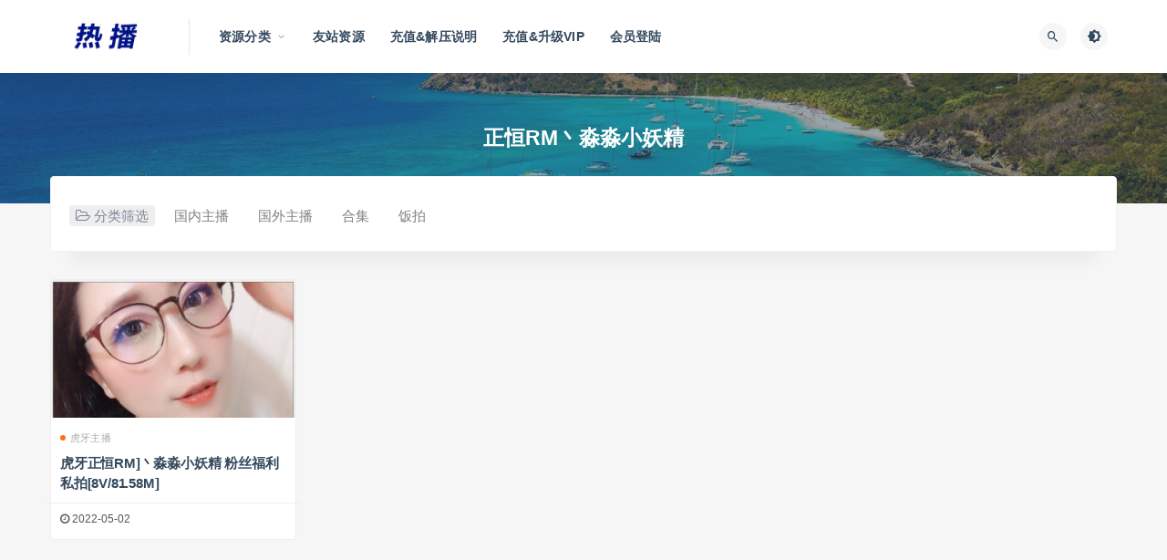

--- FILE ---
content_type: text/css
request_url: http://hotimg.net/wp-content/cache/min/1/wp-content/themes/ripro/assets/css/app.css?ver=1742060037
body_size: 41808
content:
@charset "UTF-8";html{line-height:1.15;-ms-text-size-adjust:100%;-webkit-text-size-adjust:100%}body{margin:0}article,aside,footer,header,nav,section{display:block}h1{font-size:2em;margin:.67em 0}figcaption,figure,main{display:block}figure{margin:1em 40px}hr{box-sizing:content-box;height:0;overflow:visible}pre{font-family:monospace,monospace;font-size:1em}a{background-color:transparent;-webkit-text-decoration-skip:objects}abbr[title]{border-bottom:none;text-decoration:underline;-webkit-text-decoration:underline dotted;text-decoration:underline dotted}b,strong{font-weight:inherit}b,strong{font-weight:bolder}code,kbd,samp{font-family:monospace,monospace;font-size:1em}dfn{font-style:italic}mark{background-color:#ff0;color:#000}small{font-size:80%}sub,sup{font-size:75%;line-height:0;position:relative;vertical-align:baseline}sub{bottom:-.25em}sup{top:-.5em}audio,video{display:inline-block}audio:not([controls]){display:none;height:0}img{border-style:none}svg:not(:root){overflow:hidden}button,input,optgroup,select,textarea{font-family:sans-serif;font-size:100%;line-height:1.15;margin:0}button,input{overflow:visible}button,select{text-transform:none}button,html [type="button"],[type="reset"],[type="submit"]{-webkit-appearance:button}button::-moz-focus-inner,[type="button"]::-moz-focus-inner,[type="reset"]::-moz-focus-inner,[type="submit"]::-moz-focus-inner{border-style:none;padding:0}button:-moz-focusring,[type="button"]:-moz-focusring,[type="reset"]:-moz-focusring,[type="submit"]:-moz-focusring{outline:1px dotted ButtonText}fieldset{padding:.35em .75em .625em}legend{box-sizing:border-box;color:inherit;display:table;max-width:100%;padding:0;white-space:normal}progress{display:inline-block;vertical-align:baseline}textarea{overflow:auto}[type="checkbox"],[type="radio"]{box-sizing:border-box;padding:0}[type="number"]::-webkit-inner-spin-button,[type="number"]::-webkit-outer-spin-button{height:auto}[type="search"]{-webkit-appearance:textfield;outline-offset:-2px}[type="search"]::-webkit-search-cancel-button,[type="search"]::-webkit-search-decoration{-webkit-appearance:none}::-webkit-file-upload-button{-webkit-appearance:button;font:inherit}details,menu{display:block}summary{display:list-item}canvas{display:inline-block}template{display:none}[hidden]{display:none}::-webkit-scrollbar{width:10px;height:10px;background-color:#F5F5F5}::-webkit-scrollbar-track{background-color:#e0e0e0}::-webkit-scrollbar-thumb{-webkit-box-shadow:inset 0 0 10px rgba(0,0,0,.3);background-color:#34495e}.container{margin-left:auto;margin-right:auto}@media (max-width:575px){.container{max-width:460px;padding-left:10px;padding-right:10px}}@media (min-width:768px){.container{max-width:720px;padding-left:15px;padding-right:15px}}@media (max-width:991px){.container .container.small{padding:0}}@media (min-width:992px){.container{max-width:960px}.container.small{max-width:780px}}@media (max-width:1229px){.container .container.medium{padding:0}}@media (min-width:1230px){.container{max-width:1200px}.container.medium{max-width:1030px}.full-screen .container{max-width:1440px}}@media (min-width:1450px){.max_width .container{max-width:1440px}.max_width .container.medium{max-width:1020px}.max_width .col-lg-1-5{flex:0 0 20%;width:20%;max-width:20%}}.container.medium{max-width:1030px}.row,.navbar .menu-item-mega>.sub-menu{display:flex;flex-wrap:wrap;margin-left:-15px;margin-right:-15px}.col-1,.col-2,.col-3,.col-4,.col-5,.col-6,.col-7,.col-8,.col-9,.col-10,.col-11,.col-12,.col-sm-1,.col-sm-2,.col-sm-3,.col-sm-4,.col-sm-5,.col-sm-6,.col-sm-7,.col-sm-8,.col-sm-9,.col-sm-10,.col-sm-11,.col-sm-12,.col-md-1,.col-md-2,.col-md-3,.col-md-4,.col-md-5,.col-md-6,.col-md-7,.col-md-8,.col-md-9,.col-md-10,.col-md-11,.col-md-12,.col-lg-1,.col-lg-2,.col-lg-3,.col-lg-4,.col-lg-5,.col-lg-6,.col-lg-7,.col-lg-8,.col-lg-9,.col-lg-10,.col-lg-11,.col-lg-12,.col-xl-1,.col-xl-2,.col-xl-3,.col-xl-4,.col-xl-5,.col-xl-6,.col-xl-7,.col-xl-8,.col-xl-9,.col-xl-10,.col-xl-11,.col-xl-12,.navbar .menu-item-mega>.sub-menu>.menu-item,.navbar .menu-item-mega.mega-col-2>.sub-menu>.menu-item,.navbar .menu-item-mega.mega-col-3>.sub-menu>.menu-item,.navbar .menu-item-mega.mega-col-6>.sub-menu>.menu-item{min-height:1px;padding-left:15px;padding-right:15px;position:relative;width:100%}.col-1{flex:0 0 8.333333%;max-width:8.333333%}.col-2{flex:0 0 16.666667%;max-width:16.666667%}.col-3{flex:0 0 25%;max-width:25%}.col-4{flex:0 0 33.333333%;max-width:33.333333%}.col-5{flex:0 0 41.666667%;max-width:41.666667%}.col-6{flex:0 0 50%;max-width:50%}.col-7{flex:0 0 58.333333%;max-width:58.333333%}.col-8{flex:0 0 66.666667%;max-width:66.666667%}.col-9{flex:0 0 75%;max-width:75%}.col-10{flex:0 0 83.333333%;max-width:83.333333%}.col-11{flex:0 0 91.666667%;max-width:91.666667%}.col-12{flex:0 0 100%;max-width:100%}@media (min-width:576px){.col-sm-1{flex:0 0 8.333333%;max-width:8.333333%}.col-sm-2{flex:0 0 16.666667%;max-width:16.666667%}.col-sm-3{flex:0 0 25%;max-width:25%}.col-sm-4{flex:0 0 33.333333%;max-width:33.333333%}.col-sm-5{flex:0 0 41.666667%;max-width:41.666667%}.col-sm-6{flex:0 0 50%;max-width:50%}.col-sm-7{flex:0 0 58.333333%;max-width:58.333333%}.col-sm-8{flex:0 0 66.666667%;max-width:66.666667%}.col-sm-9{flex:0 0 75%;max-width:75%}.col-sm-10{flex:0 0 83.333333%;max-width:83.333333%}.col-sm-11{flex:0 0 91.666667%;max-width:91.666667%}.col-sm-12{flex:0 0 100%;max-width:100%}}@media (min-width:768px){.col-md-1{flex:0 0 8.333333%;max-width:8.333333%}.col-md-2{flex:0 0 16.666667%;max-width:16.666667%}.col-md-3{flex:0 0 25%;max-width:25%}.col-md-4{flex:0 0 33.333333%;max-width:33.333333%}.col-md-5{flex:0 0 41.666667%;max-width:41.666667%}.col-md-6{flex:0 0 50%;max-width:50%}.col-md-7{flex:0 0 58.333333%;max-width:58.333333%}.col-md-8{flex:0 0 66.666667%;max-width:66.666667%}.col-md-9{flex:0 0 75%;max-width:75%}.col-md-10{flex:0 0 83.333333%;max-width:83.333333%}.col-md-11{flex:0 0 91.666667%;max-width:91.666667%}.col-md-12{flex:0 0 100%;max-width:100%}}@media (min-width:992px){.col-lg-1{flex:0 0 8.333333%;max-width:8.333333%}.col-lg-2,.navbar .menu-item-mega.mega-col-6>.sub-menu>.menu-item{flex:0 0 16.666667%;max-width:16.666667%}.col-lg-3,.navbar .menu-item-mega>.sub-menu>.menu-item{flex:0 0 25%;max-width:25%}.col-lg-4,.navbar .menu-item-mega.mega-col-3>.sub-menu>.menu-item{flex:0 0 33.333333%;max-width:33.333333%}.col-lg-5{flex:0 0 41.666667%;max-width:41.666667%}.col-lg-6,.navbar .menu-item-mega.mega-col-2>.sub-menu>.menu-item{flex:0 0 50%;max-width:50%}.col-lg-7{flex:0 0 58.333333%;max-width:58.333333%}.col-lg-8{flex:0 0 66.666667%;max-width:66.666667%}.col-lg-9{flex:0 0 75%;max-width:75%}.col-lg-10{flex:0 0 83.333333%;max-width:83.333333%}.col-lg-11{flex:0 0 91.666667%;max-width:91.666667%}.col-lg-12{flex:0 0 100%;max-width:100%}}@media (min-width:1200px){.col-xl-1{flex:0 0 8.333333%;max-width:8.333333%}.col-xl-2{flex:0 0 16.666667%;max-width:16.666667%}.col-xl-3{flex:0 0 25%;max-width:25%}.col-xl-4{flex:0 0 33.333333%;max-width:33.333333%}.col-xl-5{flex:0 0 41.666667%;max-width:41.666667%}.col-xl-6{flex:0 0 50%;max-width:50%}.col-xl-7{flex:0 0 58.333333%;max-width:58.333333%}.col-xl-8{flex:0 0 66.666667%;max-width:66.666667%}.col-xl-9{flex:0 0 75%;max-width:75%}.col-xl-10{flex:0 0 83.333333%;max-width:83.333333%}.col-xl-11{flex:0 0 91.666667%;max-width:91.666667%}.col-xl-12{flex:0 0 100%;max-width:100%}}@media (max-width:575px){.hidden-xs{display:none!important}}@media (min-width:576px) and (max-width:767px){.hidden-sm{display:none!important}}@media (min-width:768px) and (max-width:991px){.hidden-md{display:none!important}}@media (min-width:992px) and (max-width:1199px){.hidden-lg{display:none!important}}@media (min-width:1200px){.hidden-xl{display:none!important}}html{box-sizing:border-box;--accent-color:#1a1a1a}*,*:before,*:after{box-sizing:inherit}body{background-color:rgb(246,246,246);color:#555;font-family:Lato,sans-serif;font-size:15px;line-height:24px;text-rendering:optimizeLegibility;-webkit-font-smoothing:antialiased;-moz-osx-font-smoothing:grayscale}a{color:#34495e;text-decoration:none;-webkit-transition:all 0.3s ease;-moz-transition:all 0.3s ease;-o-transition:all 0.3s ease;transition:all 0.3s ease}a:hover{opacity:.8}h1,h2,h3,h4,h5,h6{color:#555;font-weight:700;line-height:1.2;margin:0 0 15px}p{margin:0 0 15px}img{display:block;height:auto;max-width:100%;vertical-align:middle}img.emoji{display:inline!important;border:none!important;box-shadow:none!important;height:1em!important;width:1em!important;margin:0 .07em!important;vertical-align:-0.1em!important;background:none!important;padding:0!important}blockquote p{line-height:30px!important}blockquote>*:last-child{margin-bottom:0!important}blockquote cite{color:#aaa;display:block;font-size:14px;font-style:normal;margin-top:-5px}hr{background-color:#1a1a1a;border:0;border-radius:50%;height:5px;margin:30px auto;position:relative;width:5px}hr:before,hr:after{background-color:#1a1a1a;border-radius:50%;content:"";height:5px;position:absolute;width:5px}hr:before{right:20px}hr:after{left:20px}table{border-collapse:collapse;font-size:13px;margin:0 0 15px;word-break:normal}th,td{border:1px solid #f4f4f4;padding:8px 12px}ul,ol,dl{margin:30px 0;padding-left:30px}dl{padding-left:0}dt{font-weight:700}dd{margin:0 0 15px 0}iframe,embed{border:0;display:block;overflow:hidden;width:100%}figure{margin:0}pre{overflow-y:scroll}input[type="text"],input[type="password"],input[type="email"],input[type="search"],input[type="number"],input[type="tel"],textarea{border:0;border-radius:0;font-family:Lato,sans-serif;line-height:36px;margin-bottom:10px;padding:0 12px;transition:border-color cubic-bezier(.77,0,.175,1);width:100%;border:1px solid #f1f1f1}textarea{height:100%;line-height:1;padding:9px 12px;resize:vertical;border:1px solid #d0d0d0;border-radius:4px;max-height:80px}select{-webkit-appearance:none;-moz-appearance:none;appearance:none;background-color:#fff;background-image:url([data-uri]);background-position:center right;background-repeat:no-repeat;border:1px solid #e6e6e6;border-radius:0;color:#1a1a1a;font-family:inherit;font-size:14px;height:40px;line-height:40px;outline:none;padding:0 14px;width:100%}label{display:inline-block;margin-bottom:5px;vertical-align:middle}input[type="checkbox"]+label{margin-bottom:0;margin-left:2px}@-webkit-keyframes hue{from{-webkit-filter:hue-rotate(0deg)}to{-webkit-filter:hue-rotate(-360deg)}}form.inline{position:relative}form.inline .inline-field{margin-bottom:0;padding-right:20px;text-overflow:ellipsis;outline:none}form.inline button[type="submit"]{background-color:transparent;border:0;color:#1a1a1a;font-size:16px;height:30px;line-height:30px;margin-top:-15px;padding:0;position:absolute;right:0;text-align:center;top:50%;width:30px}.dropdown,.dropdown div,.dropdown li,.dropdown div::after{-webkit-transition:all 150ms ease-in-out;-moz-transition:all 150ms ease-in-out;-ms-transition:all 150ms ease-in-out;transition:all 150ms ease-in-out}.dropdown .selected::after,.dropdown.scrollable div::after{-webkit-pointer-events:none;-moz-pointer-events:none;-ms-pointer-events:none;pointer-events:none}.dropdown{position:relative;width:100%;border:1px solid #ccc;cursor:pointer;background:#fff;border-radius:3px;-webkit-user-select:none;-moz-user-select:none;user-select:none;margin-bottom:10px}.dropdown.open{z-index:99999}.dropdown:hover{box-shadow:0 0 5px rgba(0,0,0,.15)}.dropdown.focus{box-shadow:0 0 5px rgba(51,102,248,.4)}.dropdown .carat{position:absolute;right:12px;top:50%;margin-top:-4px;border:6px solid transparent;border-top:8px solid #a2a2a2}.dropdown.open .carat{margin-top:-10px;border-top:6px solid transparent;border-bottom:8px solid #34495e}.dropdown.disabled .carat{border-top-color:#999}.dropdown .old{position:absolute;left:0;top:0;height:0;width:0;overflow:hidden}.dropdown select{position:absolute;left:0;top:0}.dropdown.touch .old{width:100%;height:100%}.dropdown.touch select{width:100%;height:100%;opacity:0}.dropdown .selected,.dropdown li{display:block;font-size:15px;line-height:1;padding:9px 12px;overflow:hidden;white-space:nowrap}.dropdown.disabled .selected{color:#999}.dropdown .selected::after{content:'';position:absolute;right:0;top:0;bottom:0;width:60px;border-radius:0 2px 2px 0;box-shadow:inset -55px 0 25px -20px #fff}.dropdown div{position:absolute;height:0;left:-1px;right:-1px;top:100%;margin-top:-1px;background:#fff;border:1px solid #ccc;border-top:1px solid #eee;border-radius:0 0 3px 3px;overflow:hidden;opacity:0;z-index:99}.dropdown.open div{opacity:1;z-index:2}.dropdown.scrollable div::after{content:'';position:absolute;left:0;right:0;bottom:0;height:50px;box-shadow:inset 0 -50px 30px -35px #fff}.dropdown.scrollable.bottom div::after{opacity:0}.dropdown ul{position:absolute;left:0;top:0;height:100%;width:100%;list-style:none;overflow:hidden;padding:0;margin:0}.dropdown.scrollable.open ul{overflow-y:auto}.dropdown li{list-style:none;padding:8px 12px}.dropdown li.focus{background:#34495e;position:relative;z-index:3;color:#fff}.dropdown li.active{font-weight:700}.d-block{display:block!important}.no-gutters{margin-right:0;margin-left:0}.no-gutters>.col,.no-gutters>[class*=col-]{padding-right:0;padding-left:0}.button,input[type="submit"],button[type="submit"],.navigation .nav-previous a,.navigation .nav-next a{border:none;border-radius:4px;color:#fff;cursor:pointer;display:inline-block;font-family:Lato,sans-serif;font-size:11px;font-weight:500;letter-spacing:1px;line-height:1;outline:none;padding:12px 20px;text-align:center;background-color:#34495e}.button:hover,input[type="submit"]:hover,button[type="submit"]:hover,.navigation .nav-previous a:hover,.navigation .nav-next a:hover{opacity:.8;-webkit-transition:all .3s ease-in-out;-moz-transition:all .3s ease-in-out;transition:all .3s ease-in-out}.button.transparent,input[type="submit"].transparent,button[type="submit"].transparent,.navigation .nav-previous a.transparent,.navigation .nav-next a.transparent{background-color:transparent!important;border:1px solid rgba(255,255,255,.3)}.btn-file input[type=file]{position:absolute;top:0;right:0;width:100%;height:100%;font-size:100px;text-align:right;filter:alpha(opacity=0);opacity:0;outline:none;background:#fff;cursor:pointer;display:block}.btn{border:none;border-radius:4px;cursor:pointer;display:inline-block;font-size:11px;font-weight:600;letter-spacing:1px;line-height:36px;outline:none;padding:0 18px;text-align:center;position:relative}.btn.disabled,.btn[disabled],fieldset[disabled] .btn{cursor:not-allowed;filter:alpha(opacity=35);-webkit-box-shadow:none;box-shadow:none;opacity:.35}.btn:hover{opacity:.8;-webkit-transition:all .3s ease-in-out;-moz-transition:all .3s ease-in-out;transition:all .3s ease-in-out}.btn--def{color:#fff;background:#34495e;background:-webkit-gradient(linear,left top,right top,from(#34495e),to(#475f77));background:-webkit-linear-gradient(left,#34495e,#475f77);background:linear-gradient(90deg,#34495e,#475f77);-webkit-box-shadow:0 3px 5px rgba(52,73,94,.5));box-shadow:0 3px 5px rgba(52,73,94,.5))}.btn--primary{color:#fff;background:#34495e;background:-webkit-gradient(linear,left top,right top,from(#34495e),to(#475f77));background:-webkit-linear-gradient(left,#34495e,#475f77);background:linear-gradient(90deg,#34495e,#475f77);-webkit-box-shadow:0 3px 5px rgba(52,73,94,.5));box-shadow:0 3px 5px rgba(52,73,94,.5))}.btn--secondary{color:#fff;background:#20a0ff;background:-webkit-gradient(linear,left top,right top,from(#20a0ff),to(#20b8ff));background:-webkit-linear-gradient(left,#20a0ff,#20b8ff);background:linear-gradient(90deg,#20a0ff,#20b8ff);-webkit-box-shadow:0 3px 5px rgba(32,160,255,.5);box-shadow:0 3px 5px rgba(32,160,255,.5)}.btn--danger{color:#fff;background:#61be33;background:-webkit-gradient(linear,left top,right top,from(#61be33),to(#8fce44));background:-webkit-linear-gradient(left,#61be33,#8fce44);background:linear-gradient(90deg,#61be33,#8fce44);-webkit-box-shadow:0 3px 5px rgba(104,195,59,.5);box-shadow:0 3px 5px rgba(104,195,59,.5)}.btn--white{background-color:#FFF;color:#34495e;-webkit-box-shadow:0 3px 5px rgba(52,73,94,.5));box-shadow:0 3px 5px rgba(52,73,94,.5))}.btn--block{width:100%!important}.site{position:relative;overflow:hidden}.site-content{padding-bottom:60px;padding-top:60px}.home .site-content{padding-bottom:0;padding-top:0}.single-post .site-content{padding-bottom:30px}@media (max-width:767px){.site-content{padding-bottom:30px;padding-top:30px}.page-template-page-modular .site-content{padding-bottom:15px;padding-top:15px}}.sidebar-left .sidebar-column .widget-area{padding-right:30px}@media (max-width:575px){.sidebar-column .widget-area{margin:60px auto 0;max-width:300px;padding:0!important}}@media (max-width:991px){.sidebar-column .widget-area{margin:10px auto 0;max-width:460px;padding:0!important}}@media (min-width:992px){.content-column{flex:0 0 72%;max-width:72%}.sidebar-column{flex:0 0 28%;max-width:28%}.sidebar-left .sidebar-column{order:-1}}.u-clearfix:before,.u-clearfix:after{content:" ";display:table}.u-clearfix:after{clear:both}.u-plain-list{list-style-type:none;margin:0;padding:0}.u-permalink{bottom:0;left:0;outline:none;position:absolute;right:0;top:0;z-index:50}.u-border-title{align-items:center;display:flex}.u-border-title:before{background-color:#1a1a1a;content:"";height:2px;margin-right:10px;width:30px}.u-text-format>*:first-child,.u-text-format>*:first-child>*:first-child{margin-top:0!important}.u-text-format>*:last-child,.u-text-format>*:last-child>*:last-child{margin-bottom:0!important}.u-text-format h1,.u-text-format h2,.u-text-format h3,.u-text-format h4,.u-text-format h5,.u-text-format h6{font-weight:900;margin-bottom:12px;margin-top:12px}.u-text-format h1{font-size:28px}.u-text-format h2{font-size:25px}.u-text-format h3{font-size:22px}.u-text-format h4{font-size:19px}.u-text-format h5{font-size:16px}.u-text-format h6{font-size:13px}.u-text-format ul ul,.u-text-format ol ul,.u-text-format dl ul,.u-text-format ul ol,.u-text-format ol ol,.u-text-format dl ol,.u-text-format ul dl,.u-text-format ol dl,.u-text-format dl dl{margin:0}.u-text-format li{margin:5px 0}.u-text-format a{font-weight:700;text-decoration:underline}.u-text-format .fluid-width-video-wrapper{margin:30px 0}.u-module-margin{margin:-30px 0}.u-module-margin .post{margin:30px 0}@media (max-width:767px){.u-module-margin{margin:-15px 0}.u-module-margin .post{margin:15px 0}}.lazyload:not(.visible),.lazyloading:not(.visible){opacity:0}.lazyloaded{opacity:1;transition:opacity 0.3s cubic-bezier(.77,0,.175,1)}.wpcf7 p{font-family:Lato,sans-serif!important}.wpcf7-form{margin:30px 0}.wpcf7-form label{display:block}.wpcf7-form-control-wrap{display:block;margin-top:5px}.boxes2 .owl-nav{display:block!important}.boxes2 .owl-prev,.boxes2 .owl-next{top:70px}.owl .owl-prev.disabled,.owl .owl-next.disabled{background-color:#aaa!important;cursor:default}div.wpcf7-response-output{background-color:#f4f4f4;border:0;line-height:1.2;margin:30px 0 0;padding:15px;text-align:center}.section.search.parallax{display:flex;min-height:200px;position:relative;text-align:center;padding:0}.section.search.parallax img{height:100%;left:0;-o-object-fit:cover;object-fit:cover;position:absolute;top:0;width:100%}.section.search.parallax .container{margin:auto;padding-bottom:0;padding-top:0;width:100%}.cs-header{background:url(https://res.cloudinary.com/uisumo-com/image/upload/v1504072750/static-site-assets/Banner-UISUMO-02.jpg);background-position:center;background-size:cover;background-repeat:no-repeat;position:relative}.home .gridpost-bg{background-position:center center;background-size:cover;background-repeat:no-repeat;background-attachment:fixed}.home-cat-nav-wrap{margin-bottom:30px;position:relative;background-color:#fff;padding:5px 10px;border-radius:4px}.home-cat-nav-wrap ul{list-style:none;margin:0;padding:0;display:flex;justify-content:center;align-items:center}.home-cat-nav-wrap ul li{margin:0 3px}.home-cat-nav-wrap ul li:hover .btn{background-color:#f6f6f6}.home-filter--content{display:block;width:100%;z-index:2;position:relative;box-shadow:0 34px 20px -24px rgba(0,36,100,.06);padding:20px;background:linear-gradient(to right,#34495e,#4e6b88,#34495e);background-position:center center;background-size:cover;background-repeat:no-repeat}.home-filter--content:before{content:'';position:absolute;left:0;top:0;height:100%;width:100%;background-color:rgba(91,91,91,.4);z-index:-1}.home-filter--content .focusbox-title{margin-bottom:10px;color:#fff;font-weight:400;font-size:28px;text-align:center;padding-top:60px;letter-spacing:5px}.home-filter--content .focusbox-desc{color:#fff;font-weight:400;text-align:center}.home-filter--content .form-box{padding:10px;background-color:rgba(255,255,255,.2);border-radius:4px;position:relative;margin-bottom:60px;margin-right:20%;margin-left:20%;z-index:999}.home-filter--content{padding:20px 0}.home-filter--content .form-box{margin-bottom:100px}.home-filter--content .form-box input[type="text"]{border:1px solid #cccc;border-radius:4px;padding-right:6em;padding-left:1em;width:100%!important;margin:0}.home-filter--content .home-search-results{position:absolute;top:65px;width:100%;left:0;background-color:#fff;overflow:hidden;z-index:999;border-radius:4px;visibility:visible;animation-duration:300ms;height:auto;display:none;animation-name:aspAnFadeInDrop;-webkit-animation-name:aspAnFadeInDrop;box-shadow:0 10px 20px rgba(213,213,213,.4);border:1px solid #dcdcdc}.home-search-results li{list-style:none;padding:8px 13px;line-height:1;padding-left:100px;overflow:hidden}.home-search-results li strong{text-align:center;padding:10px 0;width:100%;display:inline-block;padding-right:100px;font-size:15px;font-weight:400}.home-search-results li:hover{background-color:#f9f9f9}.home-search-results li .focus{float:left;margin-left:-90px;width:80px;height:auto;border-radius:6px;overflow:hidden;max-height:55px}.home-search-results li h2{font-size:16px;line-height:1.3;margin:15px 0 15px;font-weight:400;max-height:40px;overflow:hidden;-webkit-line-clamp:1;-webkit-box-orient:vertical;white-space:nowrap;overflow:hidden;text-overflow:ellipsis}@keyframes aspAnFadeInDrop{0%{opacity:0;transform:translate(0,-50px)}100%{opacity:1;transform:translate(0,0)}}@-webkit-keyframes aspAnFadeInDrop{0%{opacity:0;transform:translate(0,-50px);-webkit-transform:translate(0,-50px)}100%{opacity:1;transform:translate(0,0);-webkit-transform:translate(0,0)}}@media (max-width:768px){.home-filter--content .focusbox-title{font-size:18px;padding-top:20px}.home-filter--content .focusbox-desc{font-size:12px}.home-filter--content .form-box{margin-bottom:20px;margin-right:5%;margin-left:5%}.home-filter--content .form-box input[type="text"]{margin-bottom:10px}.home-cat-nav-wrap{display:none}}.filter--content{margin-top:-90px;display:block;padding:20px;width:100%;-webkit-border-radius:4px;border-radius:4px;background-color:#fff;z-index:1;position:relative;margin-bottom:30px;box-shadow:0 34px 20px -24px rgba(0,36,100,.06);border:1px solid #f3f3f3}.filter--content .form-box{padding:0;padding-bottom:0}.filters .filter-item{padding:5px 0}.filter--content .filter-item span{margin-right:10px;background-color:#eee;padding:2px 6px;border-radius:4px;color:#7b8695;border:1px solid transparent}.filter--content .filter-item a{display:inline-block;margin-top:0;margin-right:10px;border-bottom:1px solid transparent;color:gray;border-radius:0;padding:0 10px;position:relative;border:1px solid transparent;border-radius:4px}.filter--content .filter-item a.on{border:1px dashed #a5a5a5;background-color:#eee}.filter--content .filter-item a:hover{border:1px dashed #cecece;background-color:#eee}.filter--content .filter-item>.on{color:#1890ff}.filter--content .filter-item{margin-top:10px}.filter--content .filter-tag{position:relative;display:inline-block;list-style:none;margin:0;padding:0}.filter--content .filter-tag li{display:inline-block;margin:0;padding:0;list-style:none;margin-bottom:5px}.filter--content .filter-tab{border-top:1px solid #E9E9E9;padding-top:13px;margin-top:10px;margin-bottom:-10px}.filter--content .filter-tab span{margin-right:10px;background-color:#eee;padding:2px 6px;border-radius:4px;color:#7b8695;border:1px solid transparent}.filter--content .filter-tab li{display:inline-block;margin:0;padding:0;list-style:none;margin-bottom:5px}.filter--content .filter-tab a{display:inline-block;margin-top:0;margin-right:20px;color:gray;position:relative}.filter--content .filter-tab a i{width:18px;height:18px;border:1px solid #aeaeae;border-radius:4px;margin-right:6px;display:inline-block;vertical-align:-4px;border-radius:100%}.filter--content .filter-tab .tab.on i{background:#fff}.filter--content .filter-tab .tab.on i:before{display:inline-block;margin-top:1px;color:#FF9800;content:"\f111";font:normal normal normal 14px/1 FontAwesome;speak:none;-webkit-font-smoothing:antialiased;-moz-osx-font-smoothing:grayscale;vertical-align:5px;margin-left:2px}.filter--content .filter-tab a.on{color:#FF9800}.filter--content .filter-tab a em{font-style:normal}.filter--content .filter-tab li.rightss{float:right}@media (max-width:768px){.filter--content{margin-top:-10px;display:block;padding:10px}.filter--content .filter-item span,.filter--content .filter-tab span{width:100%;display:inline-block;margin-bottom:10px}.filter--content .filter-item a{margin-right:5px;line-height:20px;font-size:13px;padding:0 5px}.filter--content .filter-tab a{margin-right:5px;font-size:13px}.filter--content .filter-tab li.rightss{float:none;margin-bottom:10px;margin-top:10px;margin-right:5px}}.hero{background-color:#f4f4f4;background-position:center;background-size:cover;display:flex;height:calc(60vh - 80px);position:relative}.hero:before,.hero-slider .slider-item:before{background-color:#000;bottom:0;content:"";left:0;position:absolute;right:0;top:0;transition:opacity 0.3s cubic-bezier(.77,0,.175,1)}.hero.lazyloaded:before,.hero .lazyloaded:before{opacity:.3}.hero .container{align-items:flex-end;display:flex;flex-grow:1;position:relative}.hero .entry-header{margin-bottom:60px}.hero .entry-header .entry-meta{margin-bottom:10px}.hero .entry-header .entry-title{font-size:40px}.hero-heading{color:#fff;font-size:40px;font-weight:900;margin-bottom:0}.hero-subheading{color:#fff;font-size:17px;font-style:italic;line-height:20px;margin-top:15px}.hero-full .hero{height:100vh}.hero-video .hero,.hero-audio .hero{background-color:#000;display:block;height:auto!important}.hero-video .hero.lazyloaded:before,.hero-audio .hero.lazyloaded:before,.hero-video .hero .lazyloaded:before,.hero-audio .hero .lazyloaded:before{opacity:.6}.hero-video.navbar-transparent .hero,.hero-audio.navbar-transparent .hero,.hero-video.navbar-sticky_transparent .hero,.hero-audio.navbar-sticky_transparent .hero{padding-top:80px}.hero-media{padding:60px 0;position:relative}.hero-slider{bottom:0;left:0;position:absolute;right:0;top:0}.hero-slider .slider-item{background-position:center;background-size:cover;display:flex}.hero-slider,.hero-slider .owl-stage-outer,.hero-slider .owl-stage,.hero-slider .owl-item,.hero-slider .slider-item{height:100%}.hero-slider.owl .owl-prev,.hero-slider.owl .owl-next{margin-top:-15px;top:50%}.hero-slider.owl .owl-prev{left:30px;right:autor}.hero-slider.owl .owl-next{right:30px}.navbar-regular.hero-full .hero,.navbar-sticky.hero-full:not(.navbar-sticky_transparent) .hero{height:calc(100vh - 80px)}@media (max-width:767px){.page-template-page-modular .hero{margin-bottom:15px}.hero .entry-header{margin-bottom:30px}.hero-heading,.hero .entry-header .entry-title{font-size:25px}.hero-subheading{margin-top:10px}}.site-header{-webkit-backface-visibility:hidden;backface-visibility:hidden;background-color:#fff;box-shadow:0 0 30px rgba(0,0,0,.07);left:0;position:absolute;right:0;top:0;transition:background-color 0.3s cubic-bezier(.77,0,.175,1),box-shadow 0.3s cubic-bezier(.77,0,.175,1),-webkit-transform 0.3s cubic-bezier(.77,0,.175,1);transition:background-color 0.3s cubic-bezier(.77,0,.175,1),box-shadow 0.3s cubic-bezier(.77,0,.175,1),transform 0.3s cubic-bezier(.77,0,.175,1);transition:background-color 0.3s cubic-bezier(.77,0,.175,1),box-shadow 0.3s cubic-bezier(.77,0,.175,1),transform 0.3s cubic-bezier(.77,0,.175,1),-webkit-transform 0.3s cubic-bezier(.77,0,.175,1);z-index:99}.navbar-full .site-header{padding:0 30px}.slide-now .site-header{box-shadow:none;-webkit-transform:translateY(-80px);transform:translateY(-80px)}.header-gap{height:80px}.navbar{align-items:center;display:flex;height:80px;position:relative}.navbar .logo{margin-right:12px;max-width:120px;height:auto}.navbar .sep{display:flex;height:100%;margin:0 20px;width:1px}.navbar .sep:after{background-color:#e6e6e6;content:"";height:50%;margin:auto;transition:background-color 0.3s cubic-bezier(.77,0,.175,1);width:100%}.navbar .menu-item{display:inline-block;position:relative}.navbar .menu-item>a{display:block;font-weight:700;letter-spacing:.2px}.navbar .menu-item>a .emoji{margin-left:0!important;margin-right:5px!important}.navbar .menu-item.menu-item-has-children>a:after{color:#aaa;content:"\f140";font-family:"Material Design Icons";font-size:13px;font-weight:400;margin-left:5px;transition:color 0.3s cubic-bezier(.77,0,.175,1)}.navbar .menu-item:hover>.sub-menu{opacity:1;-webkit-transform:translateY(0);transform:translateY(0);visibility:visible}.navbar .nav-list>.menu-item>a{font-size:14px;line-height:81px;margin:0 12px;transition:color 0.3s cubic-bezier(.77,0,.175,1)}.navbar .sub-menu{background-color:#fff;box-shadow:0 0 30px rgba(0,0,0,.07);list-style-type:none;margin:-1px 0 0 -18px;min-width:220px;opacity:0;padding:20px 0;position:absolute;top:100%;-webkit-transform:translateY(5px);transform:translateY(5px);transition:all 0.3s cubic-bezier(.77,0,.175,1);visibility:hidden;z-index:80}.navbar .sub-menu .menu-item{display:block}.navbar .sub-menu .menu-item>a{align-items:center;display:flex;font-size:11px;line-height:18px;padding:9px 30px;transition:-webkit-transform 0.3s cubic-bezier(.77,0,.175,1);transition:transform 0.3s cubic-bezier(.77,0,.175,1);transition:transform 0.3s cubic-bezier(.77,0,.175,1),-webkit-transform 0.3s cubic-bezier(.77,0,.175,1)}.navbar .sub-menu .menu-item>a:hover{opacity:1;-webkit-transform:translateX(5px);transform:translateX(5px)}.navbar .sub-menu .menu-item.menu-item-has-children>a{justify-content:space-between}.navbar .sub-menu .menu-item.menu-item-has-children>a:after{content:"\f142";line-height:1;margin-right:-4px}.navbar .sub-menu .sub-menu{left:100%;margin:-20px 0 0;top:0}.navbar .actions{display:flex;flex-grow:1;justify-content:flex-end}.navbar .actions>div+div{margin-left:5px}.navbar .navbar-button,.off-canvas .canvas-close{align-items:center;border-radius:50%;cursor:pointer;display:flex;font-size:16px;height:30px;justify-content:center;width:30px;margin-right:10px;background-color:#f6f6f6;border:0;color:#34495e}.navbar .login-btn{align-items:center;border-radius:4px;color:#fff;cursor:pointer;display:flex;font-size:14px;height:30px;justify-content:center;width:80px;margin-right:10px;background-color:#f6f6f6;border:0;color:#34495e}.navbar .user-pbtn{align-items:center;border-radius:4px;cursor:pointer;display:flex;font-size:14px;height:30px;justify-content:center;max-width:100px;margin-right:10px;border:0;color:#34495e}.navbar .user-pbtn img{align-items:center;border-radius:30px;cursor:pointer;display:flex;font-size:14px;height:30px;justify-content:center;margin-right:5px;border:2px solid #eee;width:30px}.navbar .user-pbtn span{-webkit-line-clamp:1;white-space:nowrap;overflow:hidden;text-overflow:ellipsis}.navbar .login-btn:hover,.navbar .user-pbtn:hover{opacity:.8;-webkit-transition:all 0.3s ease;-moz-transition:all 0.3s ease;-o-transition:all 0.3s ease;transition:all 0.3s ease}.navbar-transparent.with-hero:not(.ads-before-header):not(.ads-after-header) .site-header,.navbar-sticky_transparent.with-hero:not(.navbar-sticky):not(.ads-before-header):not(.ads-after-header) .site-header{background-color:transparent;box-shadow:none}.navbar-transparent.with-hero:not(.ads-before-header):not(.ads-after-header) .navbar .logo.text,.navbar-sticky_transparent.with-hero:not(.navbar-sticky):not(.ads-before-header):not(.ads-after-header) .navbar .logo.text,.navbar-transparent.with-hero:not(.ads-before-header):not(.ads-after-header) .navbar .nav-list>.menu-item>a,.navbar-sticky_transparent.with-hero:not(.navbar-sticky):not(.ads-before-header):not(.ads-after-header) .navbar .nav-list>.menu-item>a{color:#fff}.navbar-transparent.with-hero:not(.ads-before-header):not(.ads-after-header) .navbar .logo.regular,.navbar-sticky_transparent.with-hero:not(.navbar-sticky):not(.ads-before-header):not(.ads-after-header) .navbar .logo.regular{opacity:0}.navbar-transparent.with-hero:not(.ads-before-header):not(.ads-after-header) .navbar .logo.contrary,.navbar-sticky_transparent.with-hero:not(.navbar-sticky):not(.ads-before-header):not(.ads-after-header) .navbar .logo.contrary{opacity:1}.navbar-transparent.with-hero:not(.ads-before-header):not(.ads-after-header) .navbar .sep:after,.navbar-sticky_transparent.with-hero:not(.navbar-sticky):not(.ads-before-header):not(.ads-after-header) .navbar .sep:after{background-color:rgba(255,255,255,.3)}.navbar-transparent.with-hero:not(.ads-before-header):not(.ads-after-header) .navbar .nav-list>.menu-item>a:after,.navbar-sticky_transparent.with-hero:not(.navbar-sticky):not(.ads-before-header):not(.ads-after-header) .navbar .nav-list>.menu-item>a:after{color:rgba(255,255,255,.6)}.navbar-transparent.with-hero:not(.ads-before-header):not(.ads-after-header) .navbar .navbar-button,.navbar-sticky_transparent.with-hero:not(.navbar-sticky):not(.ads-before-header):not(.ads-after-header) .navbar .navbar-button,.navbar-transparent.with-hero:not(.ads-before-header):not(.ads-after-header) .navbar .burger,.navbar-sticky_transparent.with-hero:not(.navbar-sticky):not(.ads-before-header):not(.ads-after-header) .navbar .burger{background-color:#fff;border-color:#fff}.navbar-transparent.with-hero:not(.ads-before-header):not(.ads-after-header) .navbar .main-search .search-field,.navbar-sticky_transparent.with-hero:not(.navbar-sticky):not(.ads-before-header):not(.ads-after-header) .navbar .main-search .search-field{background-color:transparent;color:#fff}.navbar-transparent.with-hero:not(.ads-before-header):not(.ads-after-header) .navbar .main-search .search-field::-webkit-input-placeholder,.navbar-sticky_transparent.with-hero:not(.navbar-sticky):not(.ads-before-header):not(.ads-after-header) .navbar .main-search .search-field::-webkit-input-placeholder{color:#fff}.navbar-transparent.with-hero:not(.ads-before-header):not(.ads-after-header) .navbar .main-search .search-field::-moz-placeholder,.navbar-sticky_transparent.with-hero:not(.navbar-sticky):not(.ads-before-header):not(.ads-after-header) .navbar .main-search .search-field::-moz-placeholder{color:#fff}.navbar-transparent.with-hero:not(.ads-before-header):not(.ads-after-header) .navbar .main-search .search-field:-ms-input-placeholder,.navbar-sticky_transparent.with-hero:not(.navbar-sticky):not(.ads-before-header):not(.ads-after-header) .navbar .main-search .search-field:-ms-input-placeholder{color:#fff}.navbar-transparent.with-hero:not(.ads-before-header):not(.ads-after-header) .header-gap,.navbar-sticky_transparent.with-hero:not(.ads-before-header):not(.ads-after-header) .header-gap{height:0}.navbar-sticky:not(.ads-before-header) .site-header,.navbar-sticky_transparent:not(.ads-before-header) .site-header,.stick-now .site-header{position:fixed!important}.navbar-hidden .navbar .logo{margin-right:0}.navbar-hidden .navbar .sep{display:none}@media (max-width:991px){.navbar .sep{display:none}}.navbar .menu-item-mega:hover .mega-menu,.navbar .menu-item-mega:hover .sub-menu{opacity:1;-webkit-transform:translateY(0);transform:translateY(0);visibility:visible}.mega-menu{background-color:#fff;box-shadow:0 0 30px rgba(0,0,0,.07);left:0;opacity:0;position:absolute;right:0;top:100%;-webkit-transform:translateY(5px);transform:translateY(5px);transition:all 0.3s cubic-bezier(.77,0,.175,1);visibility:hidden;z-index:80}.mega-menu .menu-posts{padding:30px 30px 80px}.mega-menu .entry-media{margin-bottom:20px}.mega-menu .owl .owl-prev,.mega-menu .owl .owl-next{bottom:20px;top:auto}.mega-menu .owl .owl-prev{right:62px}.mega-menu .owl .owl-next{right:30px}.navbar .menu-item-mega{position:static}.navbar .menu-item-mega>.sub-menu{left:0;margin:0;padding:40px 0;right:0}.navbar .menu-item-mega>.sub-menu>.menu-item>a{color:#aaa;font-size:15px;letter-spacing:0;line-height:1.2;margin-bottom:5px;pointer-events:none;text-transform:none}.navbar .menu-item-mega>.sub-menu .menu-item-has-children>a:after{display:none}.navbar .menu-item-mega>.sub-menu .sub-menu{box-shadow:none;margin:0;min-width:auto;opacity:1;padding:0;position:static;-webkit-transform:translateY(0);transform:translateY(0)}.navbar .menu-item-mega>.sub-menu .sub-menu .sub-menu{display:none}.burger{border-radius:50%;cursor:pointer;height:30px;position:relative;width:30px;background-color:#f6f6f6;border:0}.burger:before,.burger:after{background-color:#34495e;content:"";height:2px;left:10px;position:absolute;width:10px}.burger:before{top:10px}.burger:after{bottom:10px}@media (min-width:992px){.no-off-canvas:not(.navbar-hidden) .burger{display:none}}.logo-wrapper{position:relative}.logo:not(.text){transition:opacity 0.3s cubic-bezier(.77,0,.175,1)}.logo.contrary{left:0;opacity:0;position:absolute;top:0}.logo.text{font-size:20px;font-weight:900;letter-spacing:2px;transition:color 0.3s cubic-bezier(.77,0,.175,1)}.header__group{position:relative}.header__group:before,.header__group:after{background:transparent;bottom:-5px;height:16px;position:absolute;width:16px}.header__group:before{border-bottom-right-radius:8px;box-shadow:6px 6px 0 #2c2c2c;left:-16px}@media only screen and (max-width:767px){.header__group_cats{display:none;position:fixed;top:0;left:0;right:0;bottom:0;background:rgba(35,35,35,.82);z-index:20}.header__group_cats.visible{display:block}}.header__group_cats.active:before{content:none}@media only screen and (max-width:767px){.header__group_cats .header__cat{display:none}}.header__group_cats .header__dropdown{border-top-right-radius:8px;width:262px}@media only screen and (max-width:767px){.header__group_cats .header__dropdown{top:0;left:auto;right:0;bottom:0;width:256px;overflow:auto}}.header__style_user .header__dropdown{left:inherit;right:-130px;border-radius:8px;width:400px;top:30px}.header__group_user .header__dropdown .header__link>a{color:#8495a0}.header__group_user .header__dropdown .header__link>a:hover{color:#fff}.header__group_user.active:before{content:none}.header__group_notify .header__dropdown{border-radius:8px;left:auto;right:-64px;width:372px}.header__group.active .header__cat{background:#fff;box-shadow:0 5px 0 0 #fff}.header__cat a{color:#fff}.header__cat .dian{background:#ff5780;width:7px;height:7px;border-radius:50%;position:absolute;right:13px;top:26px}.header__group.active .header__cat:after{display:none}.header__group.active .header__title{color:#fff}.header__group.active .header__dropdown{display:block}.header__group_cart.active:before,.header__group_cart.active:after{content:none!important}.header__group_cart.active .header__cat{background:none;box-shadow:none}.header__group_shift .header__dropdown{border-top-right-radius:8px;left:0;right:auto;width:664px}.header__group_shift.active::before{content:none}.header__group_shift .cards{margin:0;padding:20px;display:-ms-grid;display:grid;-ms-grid-columns:(302px)[2];grid-template-columns:repeat(2,302px);grid-gap:20px}.header__group_shift .cards .card{width:302px}.header__group_shift .cards .card.liked .likes{opacity:1;right:10px;transition-delay:0ms,0ms}.header__group_shift .cards .card.liked .likes a{color:#fb6666}.header__group_shift .cards .card.liked .likes svg{animation:bounce 250ms ease}.header__group_shift .cards .card-wrapper{margin:0}@media only screen and (max-width:767px){.header__group_user.active .header__cat{background:none;box-shadow:none}}@media only screen and (max-width:767px){.header__group_user.active .header__dropdown{display:none}}.header__dropdown{display:none;position:absolute;top:calc(100% + 0px);left:0;background:#fff;border-radius:0 0 8px 8px}.header-box{color:#8495a0}.header-box,.header__new{margin:0 20px;padding:15px 0}.refresh-header-top{width:100%}.header-box{color:#8495a0}.btn-cta-purple{position:relative;width:75px;height:28px;padding:0 8px;text-align:center;font-size:10px;font-weight:800;line-height:28px;border-radius:14px;color:#fff;background-color:none;background-image:linear-gradient(to bottom,#fb68d5 0,#7865ff 100%);margin-right:20px;cursor:pointer}.btn-cta-purple:hover{background-image:linear-gradient(to bottom,#ae68fb,#6652f3)}.header__new{border-bottom:1px solid #202020;box-shadow:0 1px 0 0 #353535;font-size:14px;color:#fff}.header-box,.header__new{margin:0 20px;padding:15px 0}.header-box{color:#fff}.refresh-header-top{width:100%}.header-top{position:relative;padding-bottom:10px;border-bottom:2px dashed #34495e}.header-top img{float:left;width:45px;border-radius:50%;margin-top:2px;margin-right:10px;height:45px}.header-top .zuanshi{background:url(../../../../../../../../themes/ripro/assets/img/header/zuanshi.svg) no-repeat center;width:15px;height:15px;display:-webkit-inline-box;background-size:contain;position:relative;top:3px;cursor:pointer;margin-left:5px}.header-top .zuanshi.is-vip{background:url(../../../../../../../../themes/ripro/assets/img/header/zuanshi_vip.svg) no-repeat center;background-size:contain}.header-top .fa-user-crown{color:#f3d60c;margin-left:5px;font-size:14px;cursor:pointer;margin-top:3px}.header-top .fa-user-crown.is-vip{color:#ff5780}.header-top .logout{position:absolute;right:0;top:0;color:#888}.header-top .logout:hover{color:#E91E63}.user-names{max-width:100px;overflow:hidden;display:block;word-wrap:break-word;text-overflow:ellipsis;white-space:nowrap;float:left;font-size:14px}.wp-VIP{margin-left:10px;font-style:normal;color:#fff;font-size:12px!important;background-color:#fd7a25;padding:2px 8px;border-radius:10px}.header-top .group-name{background:linear-gradient(90deg,#fd731f,#fe822f);padding:2px 8px;border-radius:10px;font-size:12px;margin-left:10px;font-style:normal;font-weight:400}.header-top .group-name.vip-bg,.page-profile .inset-header .about-me .user-name small.badge.vip-bg{background:#ff5780}.header-top .group-name.authors-bg,.page-profile .inset-header .about-me .user-name small.badge.authors-bg{background:#2aa461}.header-top p{margin-top:10px;font-size:12px;color:#8495a0;cursor:pointer}.header-center{display:flex;padding:15px 0}.header-bottom,.header-center{position:relative}.header-center .md-l{float:left;width:50%;border-radius:6px;padding:10px;margin-right:15px;border:2px transparent solid;background-color:#34495e;-webkit-transition:all 0.3s ease;-moz-transition:all 0.3s ease;-o-transition:all 0.3s ease;transition:all 0.3s ease;position:relative;text-align:center}.header-center .md-l:hover{opacity:.8}.header-center .md-tit{display:block;color:#fff;font-size:14px;margin-bottom:10px;text-align:left}.header-center .dou,.header-center .jinbi{display:block;-webkit-line-clamp:1;-webkit-box-orient:vertical;white-space:nowrap;overflow:hidden;text-overflow:ellipsis}.header-center .jinbi i{background:url(../../../../../../../../themes/ripro/assets/images/svg/jinbi.svg) no-repeat center;background-size:cover}.header-center .dou i,.header-center .jinbi i{width:16px;height:16px;display:-webkit-inline-box;position:relative;top:4px;margin-right:5px}.header-center .dou i{background:url(../../../../../../../../themes/ripro/assets/images/svg/dou.svg) no-repeat center;background-size:cover}.header-center .pay-credit{padding:2px 10px;border-radius:20px;background-color:#2196F3;width:120px;text-align:center;display:block;margin:0 auto;margin-top:15px;color:#fff}.header-center .pay-credit:hover{background:#399dff;color:#fff}.header-center .md-r{float:left;width:50%}.header-center .md-t{padding:9px;margin-bottom:5px;border-radius:5px;position:relative;background-color:#2196F3;-webkit-transition:all 0.3s ease;-moz-transition:all 0.3s ease;-o-transition:all 0.3s ease;transition:all 0.3s ease}.header-center .md-t:hover{opacity:.8}.header-center .md-t span{color:#fff;display:block;margin-bottom:5px;font-size:14px}.header-center .md-t p{font-size:11px}.header-center .md-t a,.header-center .md-b a{position:absolute;right:10px;top:5px;padding:4px 10px;border-radius:4px;background-color:#fe812e;display:inline-block;line-height:14px;font-size:12px;color:#fff}.header-center .md-b{padding:9px;position:relative;border-radius:6px;background-color:#8BC34A;-webkit-transition:all 0.3s ease;-moz-transition:all 0.3s ease;-o-transition:all 0.3s ease;transition:all 0.3s ease}.header-center .md-b:hover{opacity:.8}.header-center .md-b span{color:#fff;padding-bottom:5px;display:block;font-size:14px}.header-center .md-b p{font-size:11px}.header-bottom .my-home{display:block;font-size:14px;margin-bottom:10px}.header-bottom ul{padding:1px;display:flex;text-align:center;margin:auto;list-style:none}.header-bottom li{float:left;width:20%;cursor:pointer}.header-bottom li i{background-color:#eee;width:40px;height:40px;display:block;border-radius:50%;margin:0 auto;margin-bottom:0;background-size:50%;background-position:center;background-repeat:no-repeat}.header-bottom li i:hover{opacity:.8}.header-bottom li i.ico_1{background-image:url(../../../../../../../../themes/ripro/assets/images/svg/shoucang.svg)}.header-bottom li i.ico_2{background-image:url(../../../../../../../../themes/ripro/assets/images/svg/xiangmu.svg)}.header-bottom li i.ico_3{background-image:url(../../../../../../../../themes/ripro/assets/images/svg/anquan.svg)}.header-bottom li i.ico_4{background-image:url(../../../../../../../../themes/ripro/assets/images/svg/dingdan.svg)}.header-bottom li i.ico_5{background-image:url(../../../../../../../../themes/ripro/assets/images/svg/xiazai.svg)}.header__custom .icon.max{font-size:18px}.header-top p{margin-top:10px;font-size:12px;color:#8495a0;cursor:pointer}.header-dropdown{font-size:12px}.header-center p{margin:auto}.header-top p{margin:auto}.header__cat{box-sizing:border-box;display:-webkit-box;display:-ms-flexbox;display:flex;padding-left:10px;border-radius:8px 8px 0 0;-webkit-box-align:center;-ms-flex-align:center;align-items:center;-webkit-box-pack:center;-ms-flex-pack:center;justify-content:center;cursor:pointer;padding-top:0}.section{padding-bottom:40px;padding-top:40px}.pt-0{padding-top:0!important}.pt-10{padding-top:10px!important}.pt-30{padding-top:30px!important}.pt-40{padding-top:40px!important}.pt-45{padding-top:45px!important}.pt-50{padding-top:50px}.pt-60{padding-top:60px}.pt-70{padding-top:70px!important}.pt-80{padding-top:80px}.pt-90{padding-top:90px}.pt-100{padding-top:100px!important}.pt-150{padding-top:150px!important}.pb-0{padding-bottom:0!important}.pb-10{padding-bottom:10px!important}.pb-30{padding-bottom:30px}.pb-50{padding-bottom:50px}.pb-60{padding-bottom:60px}.pb-70{padding-bottom:70px!important}.pb-80{padding-bottom:80px}.pb-90{padding-bottom:90px}.pb-100{padding-bottom:100px!important}.mt-0{margin-top:0}.mt-xs{margin-top:10px}.mt-10{margin-top:10px!important}.mt-20{margin-top:20px!important}.mt-30{margin-top:30px!important}.mt-40{margin-top:40px!important}.mt-50{margin-top:50px!important}.mt-60{margin-top:60px}.mt-70{margin-top:70px!important}.mt-80{margin-top:80px!important}.mt-90{margin-top:90px!important}.mt-100{margin-top:100px!important}.mt-150{margin-top:150px}.mb-0{margin-bottom:0!important}.mb-15{margin-bottom:15px}.mb-10{margin-bottom:10px!important}.mb-20{margin-bottom:20px!important}.mb-25{margin-bottom:25px!important}.mb-30{margin-bottom:30px!important}.mb-40{margin-bottom:40px!important}.mb-50{margin-bottom:50px!important}.mb-55{margin-bottom:55px!important}.mb-60{margin-bottom:60px!important}.mb-70{margin-bottom:70px!important}.mb-75{margin-bottom:75px!important}.mb-80{margin-bottom:80px!important}.mb-90{margin-bottom:90px!important}.mb-100{margin-bottom:100px!important}.mb-150{margin-bottom:150px!important}.table{width:100%;max-width:100%;margin-bottom:20px}.table-responsive{min-height:.01%;overflow-x:auto}@media screen and (max-width:767px){.table-responsive{width:100%;margin-bottom:15px;overflow-y:hidden;-ms-overflow-style:-ms-autohiding-scrollbar;border:1px solid #ddd}.table-responsive>.table{margin-bottom:0}.table-responsive>.table>tbody>tr>td,.table-responsive>.table>tbody>tr>th,.table-responsive>.table>tfoot>tr>td,.table-responsive>.table>tfoot>tr>th,.table-responsive>.table>thead>tr>td,.table-responsive>.table>thead>tr>th{white-space:nowrap}.table-responsive>.table-bordered{border:0}.table-responsive>.table-bordered>tbody>tr>td:first-child,.table-responsive>.table-bordered>tbody>tr>th:first-child,.table-responsive>.table-bordered>tfoot>tr>td:first-child,.table-responsive>.table-bordered>tfoot>tr>th:first-child,.table-responsive>.table-bordered>thead>tr>td:first-child,.table-responsive>.table-bordered>thead>tr>th:first-child{border-left:0}.table-responsive>.table-bordered>tbody>tr>td:last-child,.table-responsive>.table-bordered>tbody>tr>th:last-child,.table-responsive>.table-bordered>tfoot>tr>td:last-child,.table-responsive>.table-bordered>tfoot>tr>th:last-child,.table-responsive>.table-bordered>thead>tr>td:last-child,.table-responsive>.table-bordered>thead>tr>th:last-child{border-right:0}.table-responsive>.table-bordered>tbody>tr:last-child>td,.table-responsive>.table-bordered>tbody>tr:last-child>th,.table-responsive>.table-bordered>tfoot>tr:last-child>td,.table-responsive>.table-bordered>tfoot>tr:last-child>th{border-bottom:0}}table thead{background:#fff}th{text-align:left}table thead tr th{font-size:14px;font-weight:600;text-transform:capitalize;color:#282828;line-height:30px!important;border-bottom-width:0!important;border-color:#eee;padding:0}table tbody tr td,table tbody tr td{font-size:13px;font-weight:500;line-height:26px;color:#9b9b9b;vertical-align:middle;padding:15px 8px 15px 8px!important}.table>tbody>tr>td,.table>tbody>tr>th,.table>tfoot>tr>td,.table>tfoot>tr>th,.table>thead>tr>td,.table>thead>tr>th{padding:8px;line-height:1.42857143;vertical-align:top;border-top:1px solid #ddd}.table>thead>tr>th{vertical-align:bottom;border-bottom:2px solid #ddd}.table>caption+thead>tr:first-child>td,.table>caption+thead>tr:first-child>th,.table>colgroup+thead>tr:first-child>td,.table>colgroup+thead>tr:first-child>th,.table>thead:first-child>tr:first-child>td,.table>thead:first-child>tr:first-child>th{border:0}.table>tbody>tr>td,.table>tbody>tr>th,.table>tfoot>tr>td,.table>tfoot>tr>th,.table>thead>tr>td,.table>thead>tr>th{padding:8px;line-height:1.42857143;vertical-align:top;border:0;border-top:1px solid #ddd}.bgcolor-fff{background-color:#FFF}.modular-title-1 .section-title{font-size:30px;font-weight:900;letter-spacing:.2px;margin-bottom:60px}.modular-title-2 .section-title{font-size:18px;font-weight:500;letter-spacing:.2px;margin-bottom:40px;position:relative;text-align:left}.modular-title-2 .section-title:before{background-color:#e6e6e6;content:"";height:1px;left:0;margin-top:-1px;position:absolute;top:50%;width:100%}.modular-title-2 .section-title span{background-color:#f6f6f6;padding:4px 15px;position:relative;letter-spacing:2px;font-weight:600;background:#fff;border-radius:4px}.modular-title-3 .section-title{font-size:12px;letter-spacing:.2px;margin-bottom:50px;position:relative}.modular-title-3 .section-title:after{background-color:var(--accent-color);bottom:-15px;content:"";height:3px;left:0;position:absolute;width:20px}@media (max-width:767px){.section{padding-bottom:30px;padding-top:30px}.modular-title-1 .section-title{font-size:15px;margin-bottom:30px}.modular-title-2 .section-title{font-size:15px;margin-bottom:20px}}.widget_magsy_module_parallax>.container,.widget_magsy_module_slider_center>.container{max-width:none;padding:0}.home .home-vip-mod{background-color:#fff;padding:30px 0}.home-vip-mod .vip-cell{position:relative;display:block;width:100%;border-radius:5px;-webkit-box-shadow:0 1px 4px rgba(24,38,16,.1);box-shadow:0 1px 4px rgba(24,38,16,.1);text-align:center;border:1px solid rgba(171,171,171,.23);margin:10px 0}.home-vip-mod .vip-cell .time{font-size:14px;display:block;padding:10px 0 0 12px;color:#666;text-align:left}.home-vip-mod .vip-cell .price{text-align:center;font-size:45px;padding:15px 0;font-weight:700;line-height:1em;color:#FF9800}.home-vip-mod .vip-cell .price span{font-size:25px;display:inline-block;-webkit-transform:translateY(-15px);transform:translateY(-15px);font-weight:400}.home-vip-mod .vip-cell p{padding:0 10%;font-size:14px;line-height:1.8em;color:#666;text-align:center}.home-vip-mod .vip-cell a.primary{display:inline-block;min-width:56%;margin:0 auto 20px;padding:6px 12px;border-radius:5px;background:#ffa93a;color:#fff;font-size:14px;text-decoration:none}.home-vip-mod .vip-cell a.primary:hover{opacity:.8}.home-vip-mod .vip-cell .tehui{position:absolute;display:inline-block;padding:0 15px 0 15px;line-height:22px;font-size:12px;font-weight:700;border-radius:13px;position:absolute;right:10px;top:10px;color:#FF5722;border:1px solid #eee}.home-vip-mod .vip-text{-webkit-box-shadow:none;box-shadow:none;text-align:left;border:0}.home-vip-mod .vip-text h4{font-size:24px;line-height:30px;margin:30px 0;letter-spacing:3px}.home-vip-mod .vip-text p{padding-right:15px;padding-left:0;text-align:left}.module.parallax{display:flex;min-height:220px;position:relative;text-align:center}.module.parallax img{height:100%;left:0;-o-object-fit:cover;object-fit:cover;position:absolute;top:0;width:100%}.module.parallax .container{margin:auto;padding-bottom:30px;padding-top:30px}.module.parallax .entry-title{color:#fff;font-size:22px;font-weight:500;margin-bottom:0;position:relative}.module.parallax .button,.module.parallax input[type="submit"],.module.parallax button[type="submit"],.module.parallax .navigation .nav-previous a,.module.parallax .navigation .nav-next a{margin:30px 5px 0;position:relative;z-index:60;background-color:#34495e}@media (max-width:767px){.module.parallax{min-height:250px}.module.parallax .entry-title{font-size:20px}.module.parallax .button,.module.parallax input[type="submit"],.module.parallax button[type="submit"],.module.parallax .navigation .nav-previous a,.module.parallax .navigation .nav-next a{width:100%}.module.parallax .button+.button,.module.parallax input[type="submit"]+input[type="submit"],.module.parallax button[type="submit"]+button[type="submit"],.module.parallax .navigation .nav-previous a+.navigation .nav-previous a,.module.parallax .navigation .nav-next a+.navigation .nav-next a{margin-top:10px}}.slider.big{border-radius:4px;overflow:hidden;box-shadow:0 34px 20px -24px rgba(0,36,100,.3);-webkit-box-shadow:0 34px 20px -24px rgba(0,36,100,.3)}.slider.big.diy{box-shadow:none;-webkit-box-shadow:none;border-radius:0}.module.slider.diy .post{text-align:center;display:flex;justify-content:center;align-items:center}.slider.big.diy .slider-title{margin:0;font-weight:700;font-size:26px;text-align:center;color:#FFF;letter-spacing:1px}.slider.big.diy .slider-desc{margin:15px 0 0;font-weight:400;font-size:16px;line-height:1.8;color:#fff;letter-spacing:.3px}.module.slider .post{background-position:center;background-size:cover;height:400px;position:relative}.module.slider .post:before{background-color:#1f2b38;bottom:0;content:"";left:0;position:absolute;right:0;top:0;transition:opacity .3 cubic-bezier(.77,0,.175,1)}.module.slider .post.lazyloaded:before{opacity:0}.module.slider .entry-wrapper{bottom:0;left:0;max-width:300px;padding:60px 20px 30px;position:absolute;right:0;top:0;transition:opacity 0.3s cubic-bezier(.77,0,.175,1)}.module.slider .entry-wrapper:before{background-color:#1f2b38;bottom:0;content:"";left:0;opacity:.6;position:absolute;right:0;top:0}.module.slider .entry-wrapper>*{position:relative}.module.slider .entry-excerpt{color:#fff;margin-top:30px;-webkit-line-clamp:5}.module.slider .entry-footer a{color:#34495e}.module.slider.owl .owl-prev,.module.slider.owl .owl-next{bottom:30px;right:auto;top:auto}.module.slider.owl .owl-prev{left:45px}.module.slider.owl .owl-next{left:78px}.module.slider.center .owl-item:not(.center) .entry-wrapper{opacity:0}.module.slider.thumbnail .entry-wrapper{align-items:center;display:flex;flex-direction:column;justify-content:center;max-width:none;padding:30px;text-align:center}.module.slider.thumbnail .entry-wrapper:before{opacity:.4}.module.slider.thumbnail .entry-wrapper>*{max-width:500px}.module.slider.thumbnail .entry-header .entry-meta{justify-content:center}.module.slider.thumbnail.owl .owl-dots{bottom:-25px}.module.slider.thumbnail.owl .owl-dot{border:3px solid #fff;border-radius:50%;height:50px;margin:0 3px;overflow:hidden;width:50px}.module.slider.thumbnail.owl .owl-dot.active{border-color:var(--primary-color)}@media (max-width:768px){.module.slider.thumbnail .entry-header .entry-title{font-size:30px}.module.slider .post{height:320px}.module.slider .entry-wrapper{max-width:none}.module.slider.owl .owl-dots{bottom:10px}.module.slider.diy .post{height:160px!important}.slider.big.diy .slider-title{font-size:18px;letter-spacing:0}.slider.big.diy .slider-desc{font-size:14px;letter-spacing:0;margin:8px 0 0}}@media (max-width:991px){.module.slider.center .entry-wrapper{max-width:none}}.module.image{position:relative}.module.image .caption{margin-top:15px;text-align:center}.home-grid-mod{position:relative}.home-grid-mod::after{content:''!important;width:100%!important;height:100%!important;position:absolute!important;top:0!important;left:0!important;z-index:0!important;display:block!important;background:linear-gradient(rgba(0,0,0,.7),rgba(0,0,0,.2))!important}.sm-flex{display:-ms-flexbox!important;display:flex!important}.flex-fill{-ms-flex:1 1 auto!important;flex:1 1 auto!important}.list-homegrid-overlay .list-content{position:absolute;right:0;bottom:0;left:0}.list-homegrid-overlay .list-content{padding:10px;z-index:1}.list-homegrid-overlay .list-content .entry-footer{padding:0;margin:0}.list-homegrid-overlay .list-content .entry-footer .post-meta-box{border-top:none;margin-top:0;color:#eee;padding:0;margin:0}.list-homegrid-overlay .list-content .entry-footer .post-meta-box .meta-date{color:#eee}.list-homegrid-overlay .list-body{display:-ms-flexbox;display:flex;-ms-flex-direction:column;flex-direction:column;-ms-flex:none;flex:none}.list-homegrid-overlay .mt-auto{color:#FFF;overflow:hidden;text-overflow:ellipsis;white-space:nowrap}.list-homegrid-overlay .list-title{color:#FFF}.gridpost .list-item{position:relative;display:-ms-flexbox;display:flex;-ms-flex-direction:column;flex-direction:column;min-width:0;word-wrap:break-word;border:0;border-radius:4px;overflow:hidden;z-index:1}.gridpost .media{position:relative;display:block;overflow:hidden;padding:0;-ms-flex-negative:0;flex-shrink:0;border-radius:inherit}.gridpost .media:after{content:'';display:block;padding-top:66.66%}.gridpost .media-overlay{position:absolute;top:0;left:0;right:0;bottom:0;padding:.5rem .75rem;z-index:2;display:-webkit-box;display:-ms-flexbox;display:flex;-webkit-box-align:center;-ms-flex-align:center;align-items:center;color:#fff}.gridpost .media-content{position:absolute;top:0;bottom:0;left:0;right:0;border:0;border-radius:inherit;background-size:cover;background-position:center center;-webkit-transition:transform .3s ease,opacity .3s;transition:transform .3s ease,opacity .3s}.gridpost .overlay{position:absolute;bottom:0;left:0;width:100%;height:100%;-webkit-transition:background-color .3s ease;transition:background-color .3s ease;z-index:1;background:-webkit-linear-gradient(0deg,rgba(0,0,0,.95),rgba(0,0,0,.3) 70%,rgba(0,0,0,.1));background:linear-gradient(0deg,rgba(0,0,0,.95),rgba(0,0,0,.3) 70%,rgba(0,0,0,.1))}.gridpost .list-item:hover .media-content{transform:scale3d(1.1,1.1,1);-webkit-transform:scale3d(1.1,1.1,1)}.padding-10{padding:5px 15px}@media (min-width:768px){.padding-10{padding:10px}.gridpost .media-content{-webkit-backface-visibility:hidden;-moz-backface-visibility:hidden;backface-visibility:hidden;-webkit-transform:translate3d(0,0,0);-moz-transform:translate3d(0,0,0);transform:translate3d(0,0,0)}.gridpost .media{-webkit-backface-visibility:hidden;-moz-backface-visibility:hidden;backface-visibility:hidden;-webkit-transform:translate3d(0,0,0);-moz-transform:translate3d(0,0,0);transform:translate3d(0,0,0)}}.codecdk-panel{background-color:#fff;background-size:contain;background-attachment:fixed}.codecdk-panel .jq22-flex{height:7rem;background:#f6f6f6;border-radius:3px;padding:0;-webkit-box-align:initial;-webkit-align-items:initial;align-items:initial;position:relative;display:flex;margin:10px 0}.codecdk-panel .jq22-flex:before{content:'';position:absolute;z-index:0;top:73.999%;left:-10px;width:18px;height:18px;border-radius:100%;background:#fff;margin-top:-10px}.codecdk-panel .jq22-flex:after{content:'';position:absolute;z-index:0;top:73.999%;right:-10px;width:18px;height:18px;border-radius:100%;background:#fff;margin-top:-10px}.jq22-price-nub{background-image:-webkit-gradient(linear,left top,right top,from(#f63f5d),to(#ec2546));background-image:-webkit-linear-gradient(left,#f63f5d,#ec2546);background-image:-moz-linear-gradient(left,#f63f5d,#ec2546);background-image:linear-gradient(to right,#f63f5d,#ec2546);background-color:#ec2546;height:7rem;border-radius:3px 0 0 3px;overflow:hidden}.jq22-digit{height:5rem;padding:0 1.2rem}.jq22-full{height:2rem;line-height:2.3rem;background:#d01c39;color:#f3c1ca;font-size:.8rem;text-align:center}.jq22-digit h2{color:#fefefe;font-size:2.8rem;line-height:5rem}.jq22-digit h2 em{font-style:normal;font-size:12px;font-weight:400}.codecdk-panel .jq22-flex .jq22-flex-box{height:5.05rem;border-bottom:1px dashed #eaeaea;padding-left:1rem;padding-top:1rem;position:relative;width:65%}.codecdk-panel .jq22-flex .jq22-flex-box .cop-codecdk{background-image:-webkit-gradient(linear,left top,right top,from(#ef0f82),to(#fe1c44));background-image:-webkit-linear-gradient(left,#ef0f82,#fe1c44);background-image:-moz-linear-gradient(left,#ef0f82,#fe1c44);background-image:linear-gradient(to right,#ef0f82,#fe1c44);background-color:#ef0f82;color:#fff;border-radius:50px;border:0;font-size:13px;padding:4px 12px;position:absolute;right:0;bottom:15px;line-height:1;cursor:pointer}.jq22-flex-box h2{font-size:.9rem;margin-bottom:.8rem}.jq22-flex-box h3{font-weight:400;font-size:.8rem;color:#8a8a8c}.category-box{position:relative;overflow:hidden;border-radius:4px}.category-box:hover{opacity:.8;-webkit-transition:all 0.3s ease;-moz-transition:all 0.3s ease;-o-transition:all 0.3s ease;transition:all 0.3s ease}.category-box .entry-thumbnails{background-color:#f4f4f4;border-radius:2px;display:flex;height:180px;overflow:hidden}.category-box .thumbnail{position:relative}.category-box .thumbnail img{height:100%;left:0;-o-object-fit:cover;object-fit:cover;position:absolute;top:0;width:100%}.category-box .big{margin-right:4px;width:70%}.category-box .small{flex-direction:column;height:100%;width:30%}.category-box .small .thumbnail{height:50%}.category-box .small .thumbnail:first-child{margin-bottom:4px}.category-box .small .thumbnail:last-child{margin-top:4px}.category-box .small span{align-items:center;color:#fff;display:flex;font-size:20px;font-weight:900;height:100%;justify-content:center;position:relative;width:100%;background-color:rgba(52,73,94,.5)}.category-box .entry-title{z-index:1;align-items:center;display:flex;font-size:20px;height:100%;justify-content:center;width:100%;position:relative;color:#fff;font-weight:600;background:rgba(52,73,94,.3)}.category-box .entry-title:after{content:"";background:#fff;width:40px;height:2px;bottom:70px;position:absolute}.entry-thumbnails-17codesign{background:#fff;margin:0;padding:20px;border-radius:4px;border:1px solid #d7ebff;box-shadow:0 4px 12px 0 rgba(52,73,94,.1);margin:10px 0}.entry-thumbnails-17codesign:before{content:"";position:absolute;width:4px;height:24px;top:20px;left:0;background:linear-gradient(to right,#FF9800,#FFC107);box-shadow:8px 0 12px 0 rgba(255,152,0,.3);border-radius:2px}.entry-title-17codesign{font-size:18px;font-weight:600;color:#34495f;margin-bottom:4px}.group-17codesign{display:flex;justify-content:flex-end}.thumbnail-17codesign{width:34px;height:34px;margin-right:10px;border-radius:50%;background:#eaeaea}.group-17codesign span{line-height:34px}.thumbnail-17codesign img{width:34px;height:34px;border-radius:50%;border:2px solid #fff;box-shadow:0 1px 12px rgba(51,51,51,.1)}.description-17codesign{display:inline-block;font-size:12px;line-height:24px;color:#6b798e}.uposts{position:relative;display:block;background-color:#fff;margin-bottom:20px;box-shadow:0 1px 2px 0 rgba(0,0,0,.02);border-radius:4px;padding:20px}.uposts .codesign-list{height:90px;background:rgba(51,51,51,.8);border-radius:4px 4px 0 0;padding:24px;margin:-20px -20px 22px -20px;position:relative;background-size:100%;background-position:center center}.uposts h4.codeisgn-h4{margin-bottom:0;text-align:center;color:#fff;position:relative;z-index:1}.uposts .codeisgn-h4 a{color:#fff}.uposts span.codesign-esc{text-align:center;line-height:38px;color:rgba(255,255,255,.6);position:relative;z-index:1;display:block}.uposts .codesign-cover{position:absolute;left:0;right:0;top:0;bottom:0;background:#0000008c;border-radius:4px 4px 0 0;z-index:0}.uposts .hentry{margin-bottom:8px;position:relative;display:inline-block;width:100%}.uposts .hentry .title{font-size:15px;font-weight:400;line-height:1.5;margin:0;padding-right:40px;-webkit-line-clamp:1;-webkit-box-orient:vertical;white-space:nowrap;overflow:hidden;text-overflow:ellipsis}.uposts .hentry .post-num{background-color:#999;color:#fff;display:inline-block;font-size:14px;width:18px;height:18px;line-height:18px;margin:0 8px 0 0;text-align:center;border-radius:4px}.uposts .post-num.num-1{background-color:#F44336}.uposts .post-num.num-2{background-color:#4CAF50}.uposts .post-num.num-3{background-color:#FFC107}.uposts .post-num.num-4{background-color:#00BCD4}.uposts .post-num.num-5{background-color:#2196F3}.uposts .post-num.num-6{background-color:#E91E63}.uposts .post-num.num-7{background-color:#34495e}.uposts .post-num.num-8{background-color:#f4e3ab}.uposts .meta{position:absolute;position:absolute;top:0;right:0;color:#999;font-size:13px}.article-footer .xshare{float:right;font-size:14px;line-height:30px}.xshare .xshare-title{float:left}.xshare a{float:left;margin-left:10px;border-radius:50px;border:1px solid #E6E6E6;width:30px;height:30px;text-align:center}.xshare a .fa{font-size:16px}.xshare a.share-weixin{color:#5FCF80}.xshare a.share-weixin:hover{border-color:#5FCF80}.xshare a.share-weibo{color:#FD001B}.xshare a.share-weibo:hover{border-color:#FD001B}.xshare a.share-qq{color:#01CDB8}.xshare a.share-qq:hover{border-color:#01CDB8}.ripro-star{border-color:#fff}.ripro-star.ok{color:#f0ad4e;border-color:#f0ad4e}@media (max-width:768px){.xshare{display:block}}.author-box{position:relative;float:left;line-height:30px;display:flex;justify-content:center;align-items:center}.author-box .author-image{width:30px;height:30px;border-radius:50%;border:2px solid #eee;overflow:hidden}.author-box .author-image img:hover{cursor:pointer}.author-box .author-info{margin-left:10px}.author-box .author-name{font-size:16px;margin-bottom:5px;font-weight:500}.author-box .author-bio{font-size:14px;font-weight:500}.author-box .author-meta{align-items:center;display:flex;font-size:16px;margin-top:10px}.author-box .author-meta>a{color:#aaa;line-height:1.5}.author-box .author-meta>a+a{margin-left:4px}.author-box .author-meta>a:last-child{font-size:12px;font-weight:700}.author-box .author-meta>a+a:last-child{border-left:1px solid #e6e6e6;margin-left:10px;padding-left:10px}.author-box .author-meta>a:last-child:after{content:"\f054";font-family:"Material Design Icons";margin-left:3px}.post-grid .entry-media{margin-bottom:0;position:relative}.post-grid .entry-media img{margin:0 auto;width:100%;border-radius:4px 4px 0 0}.entry-media{margin-bottom:10px;position:relative}.entry-media .placeholder{background-color:#fff;height:0;overflow:hidden}.entry-media img{margin:0 auto;width:100%;overflow:hidden}.entry-media img:hover{opacity:.8;-webkit-transition:all 0.3s ease;-moz-transition:all 0.3s ease;-o-transition:all 0.3s ease;transition:all 0.3s ease}.entry-format{background-color:rgba(0,0,0,.4);border-radius:50%;color:#fff;font-size:15px;height:25px;left:10px;line-height:25px;position:absolute;text-align:center;top:10px;width:25px}.entry-star{display:block;border-radius:50%;font-size:15px;height:25px;right:10px;line-height:25px;position:absolute;text-align:center;top:10px;width:25px;opacity:0;visibility:hidden;background-color:#FFC107}.post-grid:hover .entry-star,.post-list:hover .entry-star{transition:all 0.2s;-webkit-transition:all 0.2s;-moz-transition:all 0.2s;-o-transition:all 0.2s;opacity:1;visibility:visible;z-index:99}.widget .entry-star,.widget .entry-format{display:none}.entry-gallery .caption{background-color:rgba(0,0,0,.4);bottom:0;color:#fff;font-size:13px;left:0;line-height:1.4;margin:15px;padding:10px 15px;position:absolute}.entry-gallery.owl .owl-prev,.entry-gallery.owl .owl-next{top:15px}.entry-gallery.owl .owl-prev{right:47px}.entry-gallery.owl .owl-next{right:15px}#crumbs{padding-bottom:10px;font-size:14px;opacity:.5}.post-edit-link{float:right;color:#ccc}.entry-header{word-break:break-all}.entry-header .entry-meta{align-items:center;color:#aaa;display:flex;flex-wrap:wrap;font-size:11px;letter-spacing:.2px;margin-bottom:5px;text-align:center}.entry-header .entry-meta>span+span{margin-left:15px}.entry-header .entry-meta a{color:#aaa}.entry-header .entry-meta .meta-author a{align-items:center;display:flex}.entry-header .entry-meta .avatar{border-radius:50%;height:15px;margin-right:8px;width:15px}.entry-header .entry-meta .meta-category{display:flex;flex-wrap:wrap}.entry-header .entry-meta .meta-category a{align-items:center;display:flex}.entry-header .entry-meta .meta-category a+a{margin-left:8px}.entry-header .entry-meta .meta-category .dot{background-color:var(--accent-color);border-radius:50%;height:6px;margin-right:5px;width:6px;background-color:#fd721f}.entry-header .entry-meta .meta-category a:nth-child(2) .dot{background-color:#4CAF50}.entry-header .entry-meta .meta-category a:nth-child(3) .dot{background-color:#2196F3}.entry-header .entry-title{font-size:15px;font-weight:600;letter-spacing:-.2px;margin-bottom:0}.post-grid .entry-header .entry-title{-webkit-line-clamp:1;-webkit-box-orient:vertical;white-space:nowrap;overflow:hidden;text-overflow:ellipsis}.post-list .entry-header .entry-title{overflow:hidden;text-overflow:ellipsis;display:-webkit-box;-webkit-line-clamp:2;-webkit-box-orient:vertical;white-space:normal}.menu-post .entry-header .entry-title{overflow:hidden;text-overflow:ellipsis;white-space:nowrap}.entry-header.white .entry-meta,.entry-header.white .entry-meta a,.entry-header.white .entry-title{color:#fff}.entry-subheading{color:#aaa;font-size:20px;font-style:italic;font-weight:400;line-height:1.4;margin-bottom:45px}.entry-excerpt{font-size:13px;margin-top:10px;color:#aaa;-webkit-line-clamp:2;-webkit-box-orient:vertical;white-space:normal;overflow:hidden;text-overflow:ellipsis;display:-webkit-box;margin-bottom:10px}.entry-excerpt .excerpt-link{margin-left:5px;text-decoration:none}.entry-footer{display:block}.entry-footer a{position:relative;margin-right:5px;color:#aaa;padding:4px 6px;border-radius:4px;font-weight:500;background:rgb(246,246,246);line-height:1}.entry-footer .footer-author{align-items:center;display:flex}.entry-footer .footer-author img{border-radius:50%;height:20px;margin-right:5px;width:20px}.entry-action{align-items:center;border-top:1px solid #e6e6e6;display:block;font-size:11px;font-weight:700;letter-spacing:.2px;line-height:1.5;margin-top:30px;padding-top:15px}.entry-action>div{align-items:center;display:flex;position:relative;padding:20px;border-radius:4px;justify-content:center}.entry-action .action-count a{align-items:center;color:#aaa;display:flex}.entry-action .action-count a+a{margin-left:12px}.entry-action .action-count .icon{background-color:#e6e6e6;color:#aaa;height:20px;line-height:20px;margin-right:5px;text-align:center;width:20px;border-radius:4px}.entry-action .liked .mdi{color:#555}.entry-action .mdi-eye{font-size:13px}.entry-action .mdi-comment{font-size:10px}.entry-action .action-share>a{background-color:#1a1a1a;color:#fff;font-size:13px;height:20px;line-height:20px;text-align:center;width:20px}.entry-action .action-share>a+a{margin-left:6px}@media (max-width:767px){.entry-action{flex-direction:column}.entry-action .action-share{margin-top:15px}}@media (max-width:576px){.entry-excerpt,.entry-footer{display:none!important}.module.slider .entry-excerpt{display:block!important}.module.slider .owl-nav{display:none}}.entry-navigation{background-color:#fff;display:block;margin-top:30px;position:relative;border-radius:5px;padding:20px}.article-nav{overflow:hidden;font-size:14px;color:#bbb}.article-nav span{float:left;position:relative;width:50%}.article-nav span.article-nav-next{float:right;text-align:right}.article-nav span.article-nav-next::before{content:'';position:absolute;left:0;top:0;height:100%;display:block;width:1px;background-color:#eee}.article-nav a{color:#999;margin-right:10px;display:inline-block}.article-nav span.article-nav-next a{margin-left:10px;margin-right:0}.article-nav a:hover{color:#45B6F7}@media (max-width:991px){.entry-navigation{margin-bottom:30px}}.entry-tags{display:flex;flex-wrap:wrap;margin-top:20px}.entry-tags a{background-color:#f4f4f4;border:1px solid #e6e6e6;border-radius:3px;color:#555;font-size:13px;font-weight:700;line-height:1;margin:0 5px 5px 0;padding:5px 10px}.article-copyright{clear:both;overflow:hidden;margin-bottom:20px;background:#f7fbff;padding:10px 20px;border:1px dashed #e6e6e6;border-radius:4px;font-size:12px;margin-top:20px}.article-copyright a{color:#555}.article-footer{display:flex;display:-webkit-flex;justify-content:space-between;align-items:center;padding-top:30px;position:relative}@media (max-width:576px){.article-footer{display:flex}.author-box{display:none}}.single .type-post .entry-header,.page .type-page .entry-header{margin-bottom:30px}.single .type-post .entry-meta,.page .type-page .entry-meta{margin-bottom:10px}.single .type-post .entry-title,.page .type-page .entry-title{font-size:40px;font-weight:900;line-height:1.1}.single .type-post .entry-media,.page .type-page .entry-media{margin-bottom:45px;margin-top:45px}.single .type-post .entry-content>p,.page .type-page .entry-content>p,.single .type-post .entry-content ul,.page .type-page .entry-content ul,.single .type-post .entry-content ol,.page .type-page .entry-content ol,.wp-block-columns p{font-size:16px;line-height:30px}.single .type-post .entry-content>p,.page .type-page .entry-content>p,.wp-block-columns p{margin-bottom:20px}.single .type-post .entry-content strong,.page .type-page .entry-content strong{color:#1a1a1a}.page.with-subheading .type-page .entry-header{margin-bottom:15px}.page.with-subheading .type-page .entry-subheading{margin-bottom:30px}@media (max-width:767px){.single .type-post .entry-title,.page .type-page .entry-title{font-size:24px}.single .type-post .entry-media,.page .type-page .entry-media{margin-bottom:30px;margin-top:30px}}.mypay-list .post-list{background:#f6f6f6}.post-list{display:flex;margin-bottom:30px;position:relative;padding:10px;background:#fff;border-radius:4px}.post-list .entry-media{flex-shrink:0;margin-bottom:0;margin-right:20px;width:220px}.post-list .entry-wrapper,.post-grid .entry-wrapper{width:100%}@media (max-width:767px){.post-list .entry-media{width:120px}.post-list .entry-title{font-size:16px}}.post-grid{margin-bottom:30px;background-color:#FFF;border-radius:4px;transition:box-shadow .3s cubic-bezier(.215,.61,.355,1),transform .3s cubic-bezier(.215,.61,.355,1),-webkit-box-shadow .3s cubic-bezier(.215,.61,.355,1),-webkit-transform .3s cubic-bezier(.215,.61,.355,1);transform:translate(0,0);border:1px solid #eee}.post-grid:hover{-webkit-box-shadow:0 34px 20px -24px rgba(136,161,206,.3);box-shadow:0 34px 20px -24px rgba(136,161,206,.3);-webkit-transform:translateY(-5px);transform:translateY(-5px);-ms-transform:translateY(-5px)}.post-grid .cao-cover,.post-list .cao-cover,.menu-post .cao-cover{opacity:0}.post-grid .cao-cover,.post-list .cao-cover,.menu-post .cao-cover{position:absolute;top:0;left:0;text-align:center;width:100%;background:rgba(0,0,0,.45);height:100%;color:#fff;text-shadow:1px 1px 3px #000;font-size:25px;border-radius:4px 4px 0 0}.post-grid .cao-cover img,.post-list .cao-cover img,.menu-post .cao-cover img{width:50px!important;height:50px!important;position:absolute;top:50%;margin-top:-25px;left:50%;margin-left:-25px}.post-grid:hover .cao-cover,.post-list:hover .cao-cover,.menu-post:hover .cao-cover{opacity:1;transition:.5s;-moz-transition:.5s;-webkit-transition:.5s;-o-transition:.5s}.sidebar-column .cao-cover img,.related-posts-grid .cao-cover{display:none}@media (max-width:575px){.post-list{margin-bottom:10px}.post-grid{margin-bottom:20px}.posts-wrapper .col-6:nth-child(2n){padding-left:5px;padding-right:15px}.posts-wrapper .col-6:nth-child(2n-1){padding-left:15px;padding-right:5px}.cat-posts-wrapper .col-6:nth-child(2n){padding-left:5px;padding-right:15px}.cat-posts-wrapper .col-6:nth-child(2n-1){padding-left:15px;padding-right:5px}}.post-grid .entry-wrapper{padding:10px 10px 20px 10px}.grid_author_avt{position:relative;z-index:9;display:block;width:100px;height:36px;margin-top:-24px;margin-left:-10px;transform:translateZ(0)}.grid_author_avt:hover{opacity:1!important}.grid_author_avt:after{content:'';position:absolute;width:100%;height:100%;background-position:right top;background-repeat:no-repeat;background-size:100px 30px;background-image:url([data-uri]);top:-3px;left:50%;transform:translate(-50%,0);z-index:-1}.grid_author_bggo{position:absolute;margin:auto;top:0;right:0;left:0;width:30px;height:30px;border-radius:50%;z-index:9}.bg-cover{background-size:cover;background-position:50% 50%}.post-large .entry-title{font-size:30px}.post-medium .entry-title{font-size:25px}@media (max-width:991px){.post-large .entry-title,.post-medium .entry-title{font-size:20px}}.side-thumbnail .portrait-header{display:flex;flex-direction:column;justify-content:center}.side-thumbnail .portrait-media .entry-media{margin-top:0}.post.sticky .entry-title a:before{content:"\f403";font-family:"Material Design Icons";left:-2px;position:relative;top:1px}.latest-title{font-size:30px;font-weight:900;letter-spacing:.2px;margin-bottom:45px}@media (max-width:767px){.latest-title{font-size:15px;margin-bottom:30px}}.bottom-area{padding:60px 0}.bottom-area+.bottom-area{padding-top:0}.site-content>.container+.bottom-area{margin-top:60px}@media (max-width:767px){.bottom-area{padding-bottom:30px}}.related-posts h3,.comments-area .comments-title,.comments-area #reply-title{font-size:16px;letter-spacing:.2px;margin-bottom:30px}.related-posts .post{display:flex;margin:15px 0}.related-posts .entry-media{flex-shrink:0;margin-bottom:0;margin-right:20px;width:220px}.related-posts-grid{background-color:#fff;display:block;margin-top:30px;position:relative;border-radius:5px;padding:20px}.related-posts-grid .entry-title{font-size:14px;font-weight:400;letter-spacing:-.2px;margin-bottom:0}@media (max-width:767px){.related-posts .post{margin:10px 0}.related-posts .entry-media{width:120px}}.comments-area{background-color:#fff;border-radius:4px;padding:30px;margin-top:0}.comments-area .comments-title{margin-bottom:40px}.comments-area #reply-title{align-items:center;display:flex;justify-content:space-between;margin-bottom:10px;position:relative}.comments-area .must-log-in{padding:50px;background-color:#f2f2f2;text-align:center;font-size:16px}.comments-area .must-log-in a{color:#fd721f}.comments-area #reply-title a,.comments-area .reply-link a,.comments-area .edit-link a{color:#aaa;font-size:0;height:20px;line-height:20px;position:absolute;right:0;text-align:center;top:0;width:20px}.comments-area #reply-title a:before,.comments-area .reply-link a:before,.comments-area .edit-link a:before{content:"\f156";font-family:"Material Design Icons";font-size:16px}.comments-area .comment-list,.comments-area .children{list-style-type:none;margin:0;padding:0}.comments-area .children{padding-left:20px}.comments-area .comment-wrapper{margin-bottom:10px}.comments-area .comment-author-avatar{background-color:#f4f4f4;border-radius:50%;float:left;height:50px;margin-top:3px;overflow:hidden;width:50px}.comments-area .comment-content{margin-left:70px;overflow:hidden;padding-bottom:30px;position:relative}.comments-area .comment-author-name{color:#8BC34A;font-size:15px;font-weight:700}.comments-area .comment-author-name .fn{font-style:normal;font-size:12px;font-weight:400}.comments-area .comment-author-name .fn.vip{font-style:normal;display:inline-block;line-height:1;padding:4px 12px;background-color:#f0ad4e;color:#FFF;border-radius:4px}.comments-area .comment-metadata{color:#aaa;font-size:11px;font-weight:400;letter-spacing:.2px;margin-bottom:10px}.comments-area .comment-body{font-size:14px}.comments-area .comment-body>*:first-child{margin-top:0}.comments-area .comment-body>*:last-child{margin-bottom:0}.comments-area .comment-body ul ul,.comments-area .comment-body ol ul,.comments-area .comment-body dl ul,.comments-area .comment-body ul ol,.comments-area .comment-body ol ol,.comments-area .comment-body dl ol,.comments-area .comment-body ul dl,.comments-area .comment-body ol dl,.comments-area .comment-body dl dl{margin:0}.comments-area .comment-body li{margin:5px 0}.comments-area .comment-body a{text-decoration:underline}.comments-area>#respond,.comments-area .comment-list>.comment:last-child>#respond{margin-bottom:0}.comments-area .edit-link a{right:20px}.comments-area .reply-link a:before{content:"\f45a"}.comments-area .edit-link a:before{content:"\f3eb"}.comments-area .comment-awaiting-moderation{color:#aaa;font-style:italic;margin:10px 0 0}.comments-area .pingback{margin-bottom:10px}.comments-area .pingback .edit-link{display:none}.comments-area .pingback+.comment{margin-top:40px}.comments-area .no-comments{margin:0}#respond{margin-bottom:45px}#respond .logged-in-as>a:first-child{color:#555}#respond .logged-in-as>a:last-child{font-weight:700}#respond .comment-form-comment{margin:30px 0 15px}#respond .comment-author-inputs{margin:0 -15px}#respond .form-submit{margin-bottom:0;margin-top:20px}@media (max-width:767px){.comments-area .children{padding-left:0}}.off-canvas{background-color:#fff;height:100vh;overflow-y:scroll;padding:60px 0 15px;position:fixed;right:0;top:0;-webkit-transform:translateX(320px);transform:translateX(320px);transition:-webkit-transform 0.3s cubic-bezier(.77,0,.175,1);transition:transform 0.3s cubic-bezier(.77,0,.175,1);transition:transform 0.3s cubic-bezier(.77,0,.175,1),-webkit-transform 0.3s cubic-bezier(.77,0,.175,1);width:320px;z-index:9999;-webkit-overflow-scrolling:touch}.off-canvas .logo{display:flex;justify-content:center;margin:0 auto 30px;padding:0 20px;max-width:220px}.off-canvas .canvas-close{position:absolute;right:15px;top:15px}.off-canvas .canvas-close .mdi{transition:-webkit-transform 0.3s cubic-bezier(.77,0,.175,1);transition:transform 0.3s cubic-bezier(.77,0,.175,1);transition:transform 0.3s cubic-bezier(.77,0,.175,1),-webkit-transform 0.3s cubic-bezier(.77,0,.175,1)}.off-canvas .canvas-close:hover .mdi{-webkit-transform:rotate(-180deg);transform:rotate(-180deg)}.off-canvas .mega-menu{display:none}.off-canvas .widget-area .widget{padding:20px}.off-canvas .widget-area .widget+.widget{margin-top:30px}.off-canvas .widget-area .widget.widget_magsy_promo_widget+.widget_magsy_promo_widget{margin-top:-20px}.off-canvas .widget-area .widget .widget-title{border-bottom:1px solid #e6e6e6;margin:-20px -20px 20px;padding:15px 20px}body:not(.canvas-visible) .off-canvas{visibility:hidden}.canvas-opened{overflow-y:hidden}.canvas-opened .off-canvas{-webkit-transform:translateX(0);transform:translateX(0);visibility:visible}.slicknav_menu .slicknav_nav,.slicknav_menu .sub-menu{list-style-type:none;margin:0;padding:0}.slicknav_menu .slicknav_nav{background-color:#fff;margin-bottom:30px;padding:0 20px;width:100%;position:relative;overflow:hidden;display:-ms-flexbox;display:flex!important;-ms-flex-wrap:wrap;flex-wrap:wrap;width:100%}.slicknav_menu .slicknav_nav li{width:100%;min-height:1px;padding:.25rem;-ms-flex:0 0 33.333333%;flex:0 0 50%;max-width:50%;text-align:center;overflow:hidden;text-overflow:ellipsis}.slicknav_menu .slicknav_nav .sub-menu li{width:100%;min-height:1px;padding:.25rem;-ms-flex:0 0 33.333333%;flex:0 0 100%;max-width:100%;text-align:center;overflow:hidden;text-overflow:ellipsis}.slicknav_menu .slicknav_nav li.slicknav_parent{-ms-flex:0 0 100%;flex:0 0 100%;max-width:100%}.slicknav_menu .menu-item>a{align-items:center;display:flex;font-size:11px;font-weight:500;letter-spacing:.2px;line-height:1;outline:none;padding:12px 5px;justify-content:center;border:1px solid #f4f6f9;border-radius:4px;overflow:hidden;text-overflow:ellipsis;white-space:nowrap}.slicknav_menu .menu-item>a .emoji{margin-left:0!important;margin-right:5px!important}.slicknav_menu .slicknav_item a{display:inline;outline:none;padding:0;overflow:hidden;text-overflow:ellipsis;white-space:nowrap}.slicknav_menu .slicknav_arrow{color:#aaa;font-size:0;line-height:1}.slicknav_menu .slicknav_arrow:before{content:"\f142";font-family:"Material Design Icons";left:-2px;position:relative;top:1px;font-size:14px;color:#aaa}.modal{background:#fff;border-radius:5px;display:none;left:30px;margin:0 auto;max-width:400px;padding:60px 30px 30px;position:fixed;right:30px;text-align:center;top:30%;z-index:90}.modal .modal-thumbnail{background-color:#f4f4f4;border:4px solid #fff;border-radius:50%;height:90px;left:50%;margin-left:-45px;overflow:hidden;position:absolute;top:-45px;width:90px;z-index:10}.modal .modal-title{color:#1a1a1a;font-size:17px;overflow:hidden;text-overflow:ellipsis;white-space:nowrap}.modal .modal-form{margin-top:15px}.modal .modal-form .modal-permalink{border-color:#e6e6e6;color:#555}.dimmer{background:rgba(0,0,0,.7);bottom:0;display:none;left:0;position:fixed;right:0;top:0;z-index:999}.main-search{bottom:0;display:none;left:0;position:absolute;right:0;top:0}.main-search .search-form{height:100%}.main-search .search-field{background-color:transparent;font-size:20px;font-weight:700;height:100%;margin:0;padding:0;text-align:center;border:0}.main-search .search-field::-webkit-input-placeholder{color:#aaa}.main-search .search-field:-ms-input-placeholder{color:#aaa}.main-search .search-field::-ms-input-placeholder{color:#aaa}.main-search .search-field::placeholder{color:#aaa}.main-search .search-submit{display:none}.main-search .search-close{font-size:15px;margin-top:-15px;position:absolute;right:0;top:50%}.search-open .main-search{display:block;z-index:10}.search-open .navbar>*:not(.main-search){display:none}.no-search .main-search,.no-search .search-open{display:none}.ads{padding:60px 0}.ads img{margin:0 auto}.ads.before_post_content{padding:0 0 30px}.ads.after_post_content{padding:30px 0 0}@media (max-width:767px){.ads{padding:30px 0}}.term-bar{align-items:center;background-color:#34495e;background-position:center;background-size:cover;display:flex;flex-direction:column;justify-content:center;padding:60px 0;position:relative;text-align:center}.term-bar:before{background-color:#34495e;bottom:0;content:"";left:0;position:absolute;right:0;top:0;transition:opacity 0.3s cubic-bezier(.77,0,.175,1)}.term-bar.lazyloaded:before{opacity:.5}.term-bar .term-title{color:#fff;font-size:23px;font-weight:900;line-height:1;margin:0;position:relative}@media (max-width:768px){.term-bar{padding:40px 0}.term-bar .term-title{margin:0}}.search-no-results .term-bar{display:none}.social-bar{background-color:#f4f4f4;display:flex;justify-content:center;padding:30px 0}.social-bar a{display:flex;font-size:17px;padding:0 15px}.social-bar span{font-weight:900;margin-left:5px}@media (max-width:767px){.social-bar a{padding:0 10px}}.site-footer{background-color:#fff;color:#aaa;padding:20px 0;text-align:center}.site-footer a{font-weight:500}.site-footer .nav-list{display:flex;justify-content:center}.site-footer .nav-list .menu-item+.menu-item:before{content:"/";margin:0 10px}.site-footer .site-info{margin:15px auto 0;max-width:750px;font-size:13px}.site-footer .site-info a{color:#aaa;margin-left:5px}.social-bar+.site-footer{border-top:1px solid #e6e6e6}.footer-widget{padding-top:20px;padding-bottom:20px;text-align:left;border-bottom:1px solid #eee}@media (max-width:576px){.footer-widget{display:none}}.footer-widget .widget--title h5{font-family:'Poppins',sans-serif;color:#34495e;font-size:14px;font-weight:600;line-height:1;margin-bottom:27px}.footer-widget .footer--logo{margin-bottom:44px;max-width:180px}.footer-widget .widget--about p{font-size:14px;line-height:26px;margin-bottom:30px;color:#aaa}.footer-widget .widget--about ul li{font-size:14px;font-weight:400;line-height:24px;color:#34495e;margin-bottom:4px;display:block}.footer-widget .widget--about ul li:last-of-type{margin-bottom:0}.footer-widget .widget--links ul li a{font-size:14px;font-weight:500;line-height:24px;margin-bottom:9px;display:block}.footer-widget .widget--links ul li:last-of-type a{margin-bottom:0}.footer-widget .widget--newsletter .newsletter--form{position:relative}.footer-widget .widget--newsletter .form-control{background-color:#f8f8f8;-moz-border-radius:5px;-webkit-border-radius:5px;border-radius:5px;border:1px solid #eee;font-size:14px;color:#aaa;height:42px}.footer-widget .widget--newsletter button{background-color:transparent;line-height:40px;color:#34495e;font-size:12px;font-weight:600;position:absolute;top:2px;right:20px;cursor:pointer;border:none;height:auto;padding:0;-webkit-transition:all .4s ease;transition:all .4s ease}.footer-widget .widget--newsletter:hover button{-webkit-transform:translateX(7px);transform:translateX(7px)}.footer-widget .widget--newsletter h6{line-height:1;font-weight:500;font-size:12px;margin-bottom:24px}.footer-links{font-size:12px;margin:15px auto 0;text-align:initial}.footer-links a{color:#797979}.footer-links a:hover{color:#2196F3}.footer-links ul{display:inline;margin:0;padding:0;width:100%}.footer-links h6,.footer-links li{font-size:12px;font-weight:400;display:inline;white-space:nowrap;margin:0 8px;margin-left:0;color:#797979}@media (max-width:767px){.footer-links{display:none}}.social-icons a{display:inline-block;width:33px;height:33px;line-height:33px;border-radius:50%;text-align:center;margin-right:10px;background-color:#f5f5f5;font-size:12px;color:#bdbdbd}.social-icons a:hover{color:#34495e}.social-icons a:last-of-type{margin-right:0}@media (max-width:767px){.site-footer .nav-list{flex-direction:column}.site-footer .nav-list .menu-item+.menu-item{margin-top:5px}.site-footer .nav-list .menu-item+.menu-item:before{display:none}}.numeric-pagination>.page-numbers{display:flex;justify-content:center;list-style-type:none;margin:0;padding:0}.numeric-pagination li{margin:0 3px}.numeric-pagination .page-numbers:not(ul){align-items:center;border-radius:3px;display:flex;font-size:13px;font-weight:700;height:30px;justify-content:center;width:30px}.numeric-pagination .page-numbers:not(ul).current{background-color:#34495e;color:#fff}.numeric-pagination .mdi{font-size:18px}.navigation .nav-links{display:flex;flex-direction:row-reverse;justify-content:center}.navigation.comment-navigation .nav-previous,.navigation.comment-navigation .nav-next{margin-left:10px;margin-right:10px}.paged-previous.paged-next .navigation .nav-next{margin-right:2px}.paged-previous.paged-next .navigation .nav-previous a{border-radius:0 30px 30px 0}.paged-previous.paged-next .navigation .nav-next a{border-radius:30px 0 0 30px}.infinite-scroll-status{display:none;text-align:center}.infinite-scroll-request{-webkit-animation:scaleOut 0.3s infinite ease-in-out;animation:scaleOut 0.3s infinite ease-in-out;background-color:#1a1a1a;border-radius:50%;height:40px;margin:60px auto;width:40px}.infinite-scroll-action{display:flex;justify-content:center}@media (max-width:767px){.infinite-scroll-action{margin-top:20px}}.infinite-scroll-button{min-width:250px}.pagination-infinite_button .infinite-scroll-request,.pagination-infinite_scroll .infinite-scroll-button,.pagination-infinite_button .posts-navigation,.pagination-infinite_scroll .posts-navigation,.pagination-infinite_button:not(.paged-next) .infinite-scroll-button{display:none!important}.breadcrumbs{font-size:13px;text-align:left;margin-bottom:30px;margin-top:-30px;color:#999;padding:0;white-space:nowrap;overflow:hidden;text-overflow:ellipsis}.breadcrumbs a{color:#999}@media (max-width:575px){.breadcrumbs{margin-bottom:10px;margin-top:-20px}}.entry-wrapper .widget-pay{margin-bottom:30px;margin-top:30px;border-top:1px solid #eee;padding-top:10px}.article-content{border-radius:4px;background-color:#fff;word-wrap:break-word;padding:20px}.article-content img{border-radius:5px}.article-content pre{margin:20px 0;padding:10px 20px;border:none;background:#03152a;color:#b3b3b3;font:12px/20px 'courier new'}.article-content blockquote{position:relative;margin:30px 0;padding:10px 45px;border-radius:3px;background-color:#f8f8fa}.article-content blockquote:before{position:absolute;top:20px;left:20px;display:block;width:16px;height:14px;background:url([data-uri]) no-repeat;content:''}.article-content blockquote:after{position:absolute;right:20px;bottom:20px;display:block;width:16px;height:14px;background:url([data-uri]) -16px 0 no-repeat;content:''}.article-content blockquote p{margin:0;margin-bottom:10px;padding:0}.article-content .entry-header .entry-meta{margin-bottom:10px}.article-content .entry-header .entry-title{font-size:1.5em;font-weight:500;letter-spacing:.5px;padding-bottom:20px;border-bottom:1px dashed #eee;margin-bottom:30px;color:#555;margin-top:0}.article-content .content-hide-tips{padding:40px 20px 20px;border:1px dashed #ccc;margin:20px 0 40px;background-color:#f6f6f6;border-radius:4px;position:relative}.article-content .content-hide-ok{padding:20px;border:1px dashed #ccc;margin:20px 0 20px;background-color:#f6f6f6;border-radius:4px;position:relative}.article-content .content-hide-tips .fa-lock,.content-hide-tips .fa-unlock-alt{font-size:30px;right:10px;top:5px;font-style:normal;color:#ccc;position:absolute;z-index:1}.article-content .content-hide-tips .rate{left:10px;top:5px;position:absolute;z-index:1;font-weight:500;margin:10px;-webkit-animation:hue 6s infinite linear}.article-content .content-hide-tips .login-false{text-align:center}.article-content .content-hide-tips .coin{display:block;text-align:center;margin-top:10px;margin-bottom:10px}.article-content .content-hide-tips .coin span{padding:4px 18px;background-color:#fff;color:#f0ad4e;line-height:1;border-radius:20px;font-size:13px;border:1px solid #f0ad4e}.article-content .content-hide-tips .t-c{text-align:center;font-size:13px}.article-content .content-hide-tips .red{color:#ff3b41}.article-content .pc-button{margin:0 auto;text-align:center}.article-content .h1,.article-content .h2,.article-content .h3,.article-content h1,.article-content h2,.article-content h3{margin:30px 0 20px;line-height:1.4;font-weight:700}.article-content h4,.article-content h5{font-weight:700;font-size:1.17em;margin-bottom:.875rem}.article-content .h1,.article-content h1{font-size:24px;color:#03A9F4}.article-content .h2,.article-content h2{padding-bottom:12px;font-size:20px;border-bottom:4px solid #f0f4f5}.article-content .h3,.article-content h3{padding-left:10px;font-size:18px;line-height:1.2;border-left:4px solid #0f81fb}.article-content p{margin-bottom:20px;line-height:1.8;word-wrap:break-word}@media (max-width:768px){.article-content p{text-align:justify}.article-content p.has-text-align-center{text-align:center}.article-content p.has-text-align-left{text-align:left}.article-content p.has-text-align-right{text-align:right}}.article-content>p{white-space:pre-wrap}.article-content p.has-drop-cap:not(:focus):first-letter{font-size:3em;line-height:1;font-weight:100}.article-content figure{margin-bottom:20px;margin-bottom:1.66667rem}.article-content blockquote{position:relative;margin:20px 0;padding:10px 40px;border-radius:3px;background-color:#f0f4f5}.article-content blockquote:before{position:absolute;top:20px;left:20px;display:block;width:16px;height:14px;background:url([data-uri]) no-repeat;content:''}.article-content blockquote:after{position:absolute;right:20px;bottom:20px;display:block;width:16px;height:14px;background:url([data-uri]) -16px 0 no-repeat;content:''}.article-content blockquote p{margin:0;padding:10px}.article-content ol,.article-content ul{padding-left:2em;margin-bottom:20px;list-style-position:outside;list-style-type:disc}.article-content ol{list-style-type:decimal}.article-content li{margin-bottom:10px}.article-content img{height:auto}.article-content audio,.article-content img,.article-content video{max-width:100%;vertical-align:top}@media (max-width:768px){.article-content audio,.article-content video{display:block;width:100%;height:auto}}.article-content video::-internal-media-controls-download-button{display:none}.article-content video::-webkit-media-controls-enclosure{overflow:hidden}.article-content video::-webkit-media-controls-panel{width:calc(100% + 30px)}.article-content embed,.article-content iframe{max-width:100%;vertical-align:top}.article-content .wp-video{width:auto!important;margin-bottom:20px}@media (max-width:768px){.article-content embed,.article-content iframe{display:block;width:100%;min-height:200px;max-height:500px}}.article-content .aligncenter{display:block;margin-left:auto;margin-right:auto;text-align:center}.article-content .aligncenter img{margin:0 auto}.article-content .alignleft{float:left;margin-right:10px;margin-bottom:10px}.article-content .alignright{float:right;margin-left:10px;margin-bottom:10px}.article-content .wp-caption,.article-content button,.article-content input,.article-content select,.article-content textarea{max-width:100%}.article-content .wp-caption-text{padding-top:5px;text-align:center;text-indent:0;font-size:14px;line-height:1.5;color:#666}.article-content table{width:100%;table-layout:fixed}.article-content table td,.article-content table th{padding:5px 10px}.article-content .gallery{margin:0 -10px;font-size:0}.article-content .gallery .gallery-item{display:inline-block;padding:10px;text-align:center;vertical-align:top}.article-content .gallery .gallery-item img{max-width:100%;height:auto;vertical-align:top;border:0}.article-content .gallery-columns-1 .gallery-item{width:100%}.article-content .gallery-columns-2 .gallery-item{width:50%}.article-content .gallery-columns-3 .gallery-item{width:33.33333%}.article-content .gallery-columns-4 .gallery-item{width:25%}.article-content .gallery-columns-5 .gallery-item{width:20%}.article-content .gallery-columns-6 .gallery-item{width:16.66667%}.article-content .gallery-columns-7 .gallery-item{width:14.28571%}.article-content .gallery-columns-8 .gallery-item{width:12.5%}.article-content .gallery-columns-9 .gallery-item{width:11.11111%}.article-content .blocks-gallery-grid,.article-content .wp-block-gallery{padding:0!important;display:-webkit-box!important;display:-ms-flexbox!important;display:flex!important}.article-content .blocks-gallery-grid .blocks-gallery-image figure,.article-content .blocks-gallery-grid .blocks-gallery-item figure,.article-content .wp-block-gallery .blocks-gallery-image figure,.article-content .wp-block-gallery .blocks-gallery-item figure{margin-bottom:0}.article-content .wp-block-quote{border-left-color:#e5e5e5}.article-content .wp-block-subhead{text-indent:0}.article-content .wp-block-code{color:#eee;background:#2b303b;border-radius:2px;border-color:#393939}.article-content .wp-block-tag-cloud{display:flex;justify-content:center;align-items:center}.article-content .wp-block-tag-cloud .tag-cloud-link{display:inline-block;margin:0 .7% 1.4%;padding:5px 12px;font-size:12px!important;line-height:1.2;text-align:center;color:#666;border:1px solid hsla(0,0%,39%,.2);border-radius:2px;text-decoration:none;background:hsla(0,0%,100%,.2);overflow:hidden;text-overflow:ellipsis;white-space:nowrap}.article-content .wp-block-latest-posts{padding-left:2em;margin-bottom:10px;text-align:left}.article-content .wp-block-latest-posts.is-grid{display:-webkit-box;display:-ms-flexbox;display:flex;list-style:disc}.article-content .wp-block-table{width:100%;margin-bottom:20px}.article-content .wp-block-table td,.article-content .wp-block-table th{padding:10px;border:1px solid #e5e5e5}.article-content .wp-block-table.is-style-stripes td,.article-content .wp-block-table.is-style-stripes th{border:0}.article-content .wp-block-table.aligncenter{display:table}.article-content .wp-block-table.left{float:none;text-align:left}.article-content .wp-block-table.alignright{float:none;text-align:right}.article-content .wp-block-cover-image-text{text-indent:0}.article-content .wp-block-video{margin-bottom:20px;text-align:center}.article-content .wp-block-audio,.article-content .wp-block-button{margin-bottom:20px}.article-content .wp-block-embed{text-align:center}.article-content .wp-embedded-content{display:block;width:100%}@media (max-width:768px){.article-content .wp-embedded-content{min-height:auto;max-height:none}}.article-content .wp-block-pullquote{padding:3em 0;margin:28px 0;text-align:center;border-top:4px solid #e5e5e5;border-bottom:4px solid #e5e5e5;color:#444}.article-content .wp-block-pullquote blockquote{margin:0;padding:0;background:none;border:0}.article-content .wp-block-pullquote blockquote:before{display:none}.article-content .wp-block-verse{line-height:2}.article-content .wp-block-image .aligncenter,.article-content .wp-block-image .alignleft,.article-content .wp-block-image .alignright,.article-content .wp-block-image.is-resized{display:table!important}.article-content .wp-block-quote,.article-content blockquote{position:relative;padding:30px 40px;background:#f0f4f5;font-family:RiPlus-Black}.article-content .wp-block-code,.article-content pre{padding:30px;background:#2b303b;border-radius:3px;border:0;color:#6fbb72;font-size:14px}.article-content .post-note{opacity:1}@media (max-width:768px){.article-content .wp-block-code,.article-content pre{padding:10px}}#ripro-mse{border-radius:4px 4px 0 0;overflow:hidden;border:0 solid rgba(202,202,202,.1);margin:-20px;margin-bottom:20px}.article-content .content-do-video{display:flex;width:100%;height:100%;flex-wrap:wrap;justify-content:center;align-items:center}.video-filter{-webkit-filter:blur(3px);-moz-filter:blur(3px);-ms-filter:blur(3px);filter:blur(3px)}.article-content .content-do-video .views{display:block;padding:10px}.article-content .content-do-video .rate{right:10px;top:10px;position:absolute;z-index:1;font-weight:500;margin:10px;background:rgba(255,255,255,.5);color:#000;padding:5px 10px;font-size:14px;border-radius:20px}.article-content .content-do-video .login-false{text-align:center;color:#efd696;display:block;margin-bottom:20px;letter-spacing:1.2px}.article-content .content-do-video .coin{display:block;text-align:center;margin-top:20px;margin-bottom:20px}.article-content .content-do-video .coin span{padding:4px 18px;background-color:rgba(0,0,0,.5);color:#efd696;line-height:1;border-radius:20px;font-size:13px;border:1px solid #f3dfa1}.article-content .content-do-video .t-c{text-align:center;font-size:13px}.article-content .content-do-video .red{color:#ff3b41}.article-content .content-do-video .pc-button{margin:0 auto;text-align:center}.article-content .content-do-video .pc-button .btn{color:#623A0C;text-align:center;background-image:linear-gradient(-135deg,#FBE8A8 0%,#F8E7AC 15%,#E2C078 100%);-webkit-box-shadow:0 3px 5px rgba(248,230,172,.3);box-shadow:0 3px 5px rgba(247,230,171,.3)}@media (max-width:575px){.article-content .content-do-video .login-false{font-size:12px!important}.dplayer-logo{left:10px!important;top:10px!important;max-width:80px!important}.article-content .content-do-video .rate{right:0;top:0;padding:2px 5px;font-size:12px}}.article-content .fenye{text-align:center;margin:20px auto 20px;font-weight:400}.article-content .fenye span{background-color:#e0e0e0;color:#b9b9b9;font-weight:700;margin:0 1px;padding:2px 3px;display:inline-block;text-decoration:none;border:1px solid #e0e0e0;line-height:1;border-radius:4px}.article-content .fenye a{text-decoration:none}.article-content .fenye a span{background-color:#e0e0e0;color:#fff;font-weight:700;margin:0 1px;padding:4px 6px;display:inline-block;text-decoration:none;border:1px solid #e0e0e0;line-height:1;border-radius:4px}.article-content .fenye a:hover span{background-color:#DDD;color:#fff}.archives .item{overflow:hidden;margin-bottom:20px;border-bottom:1px solid #eee}.archives h3{float:left;margin-bottom:10px;font-size:20px;font-weight:400;color:#4CAF50;line-height:20px;margin-top:0}.archives-list{padding-left:20px;margin:0 0 20px 140px}.archives-list li{list-style:disc;margin-left:20px;margin-bottom:4px}.archives-list time{width:40px;display:inline-block}.archives-list span{font-size:12px;display:inline-block;margin-left:10px}.archives-list a span{margin-left:2px;font-size:14px;color:#FF5E52}.tags .tagslist{overflow:hidden}.tags .tagslist ul{list-style-type:none;padding:0;margin:0 -2% 0 0}.tags .tagslist li{float:left;width:23%;margin-right:2%;margin-bottom:2%;padding:15px;border:1px solid #eee;background-color:#fff;border-radius:2px}.tags .tagslist li .name{background-color:#eee;display:inline-block;padding:0 10px 0;font-size:12px;color:#666}.tags .tagslist li .name:hover{background-color:#444;color:#fff}.tags .tagslist li:hover{border-color:#ccc}.tags .tagslist li:hover .name{background-color:#333;color:#fff}.tags .tagslist li small{margin-left:10px;color:#bbb}.tags .tagslist li p{margin:10px 0 0;font-size:12px;height:17px;overflow:hidden;display:block;line-height:1.5}.tags .tagslist li .tit{color:#999}.tags .tagslist li .tit:hover{color:#444}.tags .tagslist a{text-decoration:none}@media (max-width:1024px){.tags .tagslist li{width:31.3333333%}}@media (max-width:768px){.tags .tagslist li{width:48%}.mobile-none{display:none!important}}@media (max-width:544px){.tags .tagslist li{padding:10px}}@media (max-width:575px){.article-content{padding:10px}.entry-header .entry-title,.article-content .entry-header .entry-title{font-size:14px;font-weight:500;padding-bottom:0}.post-edit-link{display:none}.archives h3{display:none}.archives-list{padding-left:0;margin:0}}.zhuanti{position:relative}.zhuanti:nth-child(4n){margin-right:0}.zhuanti .zhuanti-tile{margin-bottom:30px;overflow:hidden;box-shadow:0 4px 12px 0 rgba(8,8,8,.1)}.zhuanti .zhuanti-tile__wrap{position:relative;margin:0;border-radius:4px}.zhuanti .zhuanti-tile__inner{position:relative;display:-webkit-box;display:-moz-box;display:box;display:-webkit-flex;display:-moz-flex;display:-ms-flexbox;display:flex;min-height:160px;-webkit-box-align:center;-moz-box-align:center;box-align:center;-webkit-align-items:center;-moz-align-items:center;-ms-align-items:center;-o-align-items:center;align-items:center;-ms-flex-align:center}.zhuanti .zhuanti-tile--sm .zhuanti-tile__inner{min-height:120px}.zhuanti .zhuanti-tile .link-overlay{z-index:1}.zhuanti .zhuanti-tile__text{position:relative;padding:20px 20px 15px;width:100%;text-align:center}.zhuanti .zhuanti-tile__name{display:inline-block;padding:.2em 1.5em;max-width:100%;border-radius:4px;background:#2196F3;color:#fff;text-shadow:0 -1px 0 rgba(0,0,0,.1);-webkit-transition:all .15s ease-out 0s;-moz-transition:all .15s ease-out 0s;transition:all .15s ease-out 0s}.zhuanti .zhuanti-tile__description{margin-top:.4em;color:rgba(255,255,255,.8);font-size:.8571rem}.zhuanti .zhuanti-tile:hover .background-img:after{opacity:.8}.zhuanti .background-img{position:absolute;top:0;right:0;bottom:0;left:0;overflow:hidden}.zhuanti .background-img,.zhuanti .has-cover-bg-img{border-radius:6px;background-position:50% 50%;background-size:cover;background-repeat:no-repeat;background-attachment:scroll}.zhuanti .background-img:after{position:absolute;top:0;right:0;bottom:0;left:0;width:100%;background-color:#001529;content:'';opacity:.4;-webkit-transition-timing-function:ease;-moz-transition-timing-function:ease;transition-timing-function:ease;-webkit-transition-duration:.3s;-moz-transition-duration:.3s;transition-duration:.3s;-webkit-transition-property:all;-moz-transition-property:all;transition-property:all}.site-ads{display:block;width:100%}.site-ads a img{width:100%}.site-ads.ads-list-header{padding-bottom:30px}.site-ads.ads-list-footer{padding-top:30px}.widget-area .widget{position:relative;background-color:#fff;padding:20px;border-radius:4px;clear:both;overflow:hidden}.widget-area .widget+.widget{margin-top:20px}.widget-area .widget.widget_magsy_promo_widget+.widget_magsy_promo_widget{margin-top:20px}.widget-area .widget .widget-title{font-size:15px;letter-spacing:.5px;line-height:1;margin-bottom:10px}.widget ul{list-style-type:none;margin:0;padding:0}.widget ul li{line-height:20px;padding:5px 0;list-style:none}.widget ul li>a{display:inline-block}.widget ul li+li>a,.widget ul ul li>a{margin-top:0}.widget-userinfo{background-color:#fff}.widget-userinfo .author-card_content{position:relative}.widget-userinfo .author_avatar{position:relative;padding-bottom:10px;width:100%;-webkit-box-align:center!important;-ms-flex-align:center!important;align-items:center!important;display:-webkit-box;display:-ms-flexbox;display:flex;-ms-flex-wrap:wrap;flex-wrap:wrap}.widget-userinfo .col-auto{-ms-flex:0 0 auto;flex:0 0 auto;width:auto;max-width:100%;-webkit-box-flex:0}.widget-userinfo .col{-ms-flex-preferred-size:0;flex-basis:0%;-webkit-box-flex:1;-ms-flex-positive:1;flex-grow:1;max-width:100%}.widget-userinfo .col.n2{position:relative;width:100%;padding-right:10px;padding-left:10px}.widget-userinfo .col.n2 small{color:#8492a6!important;line-height:1.7}.widget-userinfo .author_avatar .avatar{width:50px;box-shadow:0 0 5px rgba(0,0,0,.16);border:2px solid #eee}.widget-userinfo .btn-qiandao{color:#8492a6;background-color:#f2f7ff;border-radius:50rem;padding:.375rem 1rem;font-size:.75rem;line-height:1.5}.widget-userinfo .author-fields{width:100%;border-top:1px solid #f6f6f6;padding-top:20px}.widget-userinfo .author-fields .num{font-size:18px;color:#8BC34A}.widget-userinfo .author-fields .d-block{color:#8492a6;font-size:13px}.widget-userinfo .author_avatar a{display:block!important;line-height:1.3;overflow:hidden;text-overflow:ellipsis;white-space:nowrap;max-width:80px}.widget-area .widget.widget-adss{overflow:hidden;padding:0;border-radius:0}.widget-adss a{width:100%}.widget-adss .asr{display:block;padding:30px 15px;text-align:center;color:#fff!important;background:#64ddbb;border-radius:4px;overflow:hidden}.widget-adss .asr h4{margin:0;font-size:18px;font-weight:700;color:#fff}.widget-adss .asr h5{margin:15px 0 0;font-weight:400;color:#fff}.widget-adss .asr .btn{margin-top:20px;font-weight:400;border-radius:100px;text-align:center;vertical-align:top;user-select:none;-webkit-transition:all .3s ease-in-out;-moz-transition:all .3s ease-in-out;transition:all .3s ease-in-out;padding:4px 30px;line-height:inherit}.btn-outline{color:#fff;background-color:transparent;border:1px solid #fff}.btn-outline:hover,.btn-outline:focus,.btn-outline.focus{color:#555;background-color:#fff}.widget-userstop li{position:relative;display:flex;margin-bottom:10px}.widget-userstop li span{font-size:14px}.widget-userstop li .index{color:#080808;font-size:18px;width:20px;line-height:30px;font-weight:600}.widget-userstop li .index.num-1{color:#F44336}.widget-userstop li .index.num-2{color:#4CAF50}.widget-userstop li .index.num-3{color:#FFC107}.widget-userstop li .index.num-4{color:#00BCD4}.widget-userstop li .index.num-5{color:#2196F3}.widget-userstop li .index.num-6{color:#E91E63}.widget-userstop li .index.num-7{color:#34495e}.widget-userstop li .index.num-8{color:#f4e3ab}.widget-userstop li .avatar{width:40px}.widget-userstop li .avatar img{width:30px;height:30px;border-radius:50%;overflow:hidden;display:block}.widget-userstop li .name{flex:1;line-height:30px;-webkit-line-clamp:1;-webkit-box-orient:vertical;white-space:nowrap;overflow:hidden;text-overflow:ellipsis}.widget-userstop li .credits{min-width:80px;line-height:30px;-webkit-line-clamp:1;-webkit-box-orient:vertical;white-space:nowrap;overflow:hidden;text-overflow:ellipsis;color:#cac8ff}.widget-comments a{position:relative;display:block;overflow:hidden;padding:0;color:#777;margin:0;width:100%;margin-bottom:5px}.widget-comments li:last-child a{padding-bottom:0}.widget-comments a:hover{color:#444}.widget-comments .inner{position:relative}.widget-comments time{display:block;margin-bottom:10px;color:#bbb;font-size:12px;font-weight:500}.widget-comments strong{margin-right:10px;color:#bbb}.widget-comments .avatar{float:left;width:20px;height:20px;border-radius:50%;margin-right:5px}.widget-comments small{background-color:#f6f6f6;width:100%;display:block;border-radius:4px;padding:4px 10px;position:relative;font-size:14px;color:#bbb}.widget-comments small:before{content:" ";height:0;width:0;border:5px solid transparent;border-bottom-color:#f6f6f6;position:absolute;left:5px;top:-10px}.widget .widget-pay{display:block}.widget-pay .rateinfo-abs{display:inline-block;padding-top:30px}.widget-pay .pay--rateinfo{padding:20px;display:flex;justify-content:center;align-items:center;z-index:11;background:#f0ad4e;margin:0;border-radius:4px;margin-bottom:15px;color:#fff;background:linear-gradient(to right,rgb(244,216,122),rgb(230,195,80))}.widget-pay .pay--rateinfo b{margin:0 10px}.widget-pay .pay--rateinfo b .price{font-size:28px;margin-right:5px}.widget-pay .pay--rateinfo b .ua{color:#8c8c8c}.widget-pay .pay--rateinfo b sup{font-size:14px;margin-left:3px}.widget-pay .pay--rateinfo .desc{color:#626a71}.widget-pay .pricing-options{position:relative;margin-bottom:10px}.widget-pay .pricing-options li{padding:10px 0;font-size:14px;cursor:pointer;color:#8c8c8c}.widget-pay .pricing-options li+li{border-top:1px dashed #eee}.widget-pay .pricing-options li .pricing__opt{font-weight:600}.widget-pay .boosvip-abs{padding:4px 12px;text-align:center;background-color:#eee;color:#fd721f;font-size:14px}.widget-pay .pay--content{position:relative;padding-bottom:10px}.widget-pay .pay-box .pwd{padding:5px;margin-top:10px;display:block;background-color:#fffacd;color:#999;border-radius:4px;text-align:center;border:1px dashed #ffc12b}.widget-pay .pay-box .pwd .copypaw{cursor:copy;font-weight:600;background-color:#fff;border-radius:4px;color:#969696;padding:0 10px}.widget-pay .pay-box .pwd .copypaw:hover{cursor:copy}.widget-pay .pay-box .go-pay{margin-top:10px;display:none}.widget-pay .pay--content p{margin-bottom:10px;text-align:center}.widget-pay .pay--btn{padding-bottom:20px}.widget-pay .pay--content .info{display:block;padding-bottom:20px}.pay--content .info .price{color:#fd721f;font-size:24px;font-weight:600;line-height:1;text-transform:capitalize;text-align:center}.pay--content .info .price font i{margin-right:10px}.pay--content .info .price span{font-size:16px}.pay--content .info .vip_rate{padding:6px 12px;background-color:#f3f7ff;border-radius:4px;text-align:center}.pay--content .info .paynum{position:absolute;top:0;right:0;font-size:12px}.widget-pay .agent--contact{overflow:hidden;border-radius:4px}.type_icont{padding:0 6px;height:18px;display:inline-block;border-radius:2px;border:1px solid transparent;font-size:12px;text-align:center;line-height:16px;font-weight:400;background:#E3F1FF;border-color:#2489F5;color:#2489F5}.type_icont a{color:#2489F5}.type_icont_2{display:inline-block;height:22px;line-height:21px;color:#666;border:1px solid #DDD;padding:0 16px;border-radius:13px;font-size:12px;transition:all 0.3s ease;color:#ff8a00;border-color:#ff8a00}.agent--contact .list-paybody{padding:10px;background-color:#f3f7ff}.widget-pay .ac_qqhao{padding-top:20px;text-align:center}.agent--contact ul li{display:flex;justify-content:space-between;align-items:center;color:#8c8c8c;font-size:13px}.cao-widget-posts .posts{display:block}.cao-widget-posts .posts .grid{display:block;width:100%;margin-bottom:10px}.cao-widget-posts .posts .grid .entry-media{position:relative;width:100%;border-radius:4px;overflow:hidden;margin-bottom:0}.cao-widget-posts .posts .left{padding:10px 0 5px 115px;overflow:hidden;border-bottom:1px solid #f0f0f0}.cao-widget-posts .posts .left .entry-media{margin-bottom:10px;position:relative;width:100px;float:left;margin-left:-115px;border-radius:4px;overflow:hidden}.widget_magsy_about_widget .profile-image{margin:0 auto 15px}.widget_magsy_about_widget .bio{text-align:center}.widget_magsy_about_widget .profile-name{color:#1a1a1a;font-size:17px;font-weight:900;margin-top:15px;text-align:center}.widget_magsy_about_widget .profile-autograph{margin:20px auto 0}.widget_calendar #wp-calendar{margin:0;width:100%}.widget_calendar #wp-calendar caption{margin-bottom:10px}.widget_calendar #wp-calendar th,.widget_calendar #wp-calendar td{border:0;font-size:12px;padding:3px;text-align:center}.widget_calendar #wp-calendar th{color:#1a1a1a}.widget_calendar #wp-calendar td a{font-weight:700}.widget_calendar #wp-calendar tfoot td{padding-top:10px}.widget_magsy_category_widget .category-item+.category-item{margin-top:0}.widget_magsy_category_widget .category-item>a{align-items:center;display:flex;justify-content:space-between}.widget_magsy_category_widget .category-name{align-items:center;display:flex;font-weight:600}.widget_magsy_category_widget .dot{background-color:var(--accent-color);border-radius:50%;height:6px;margin-right:8px;margin-top:1px;width:6px}.widget_magsy_category_widget .category-count{color:#aaa;font-size:13px;font-weight:700}.widget_mc4wp_form_widget .mc4wp-form-fields{padding:45px 0 0;position:relative;text-align:center}.widget_mc4wp_form_widget .mc4wp-form-fields:before{color:#aaa;content:"\f5ef";font-family:"Material Design Icons";font-size:36px;left:50%;position:absolute;top:10px;-webkit-transform:translateX(-50%);transform:translateX(-50%)}.widget_mc4wp_form_widget .mc4wp-form-fields>p+p{margin:20px 0 0}.widget_mc4wp_form_widget .mc4wp-form-fields input{text-align:center}.widget_magsy_picks_widget .entry-title{font-size:17px}.widget-posts .posts>div{align-items:center;display:flex}.widget-posts .posts>div+div{margin-top:23px}.widget-posts .entry-thumbnail{flex-shrink:0;height:60px;position:relative;width:60px}.widget-posts .entry-thumbnail img{border-radius:50%;bottom:0;left:0;position:absolute;right:0;top:0}.widget-posts .entry-header{margin-bottom:0;margin-left:15px}.widget-posts .entry-title{font-size:15px;font-weight:700;margin-top:10px}.widget-posts .entry-meta{line-height:1}.widget-posts .posts.reverse>div{flex-direction:row-reverse}.widget-posts .posts.reverse .entry-header{flex-grow:1;margin-left:0;margin-right:15px}.widget_recent_comments .recentcomments .url{color:#555}.widget_recent_comments .recentcomments>a{color:#1a1a1a;display:block!important;font-size:15px;font-weight:700;line-height:1.1;margin-top:5px}.widget_recent_comments .recentcomments+.recentcomments{margin-top:18px}.widget_search .search-field{margin-bottom:0}.widget_tag_cloud .tagcloud{display:flex;flex-wrap:wrap}.widget_tag_cloud .tagcloud>a{align-items:center;border:1px solid #e6e6e6;border-radius:3px;color:#555;display:flex;font-size:10px!important;font-weight:500;line-height:1;margin:0 6px 6px 0;padding:6px 8px}.widget_text .textwidget>*:last-child{margin-bottom:0}@-webkit-keyframes fadeIn{0%{opacity:0}100%{opacity:1}}@keyframes fadeIn{0%{opacity:0}100%{opacity:1}}@-webkit-keyframes fadeOut{0%{opacity:1}100%{opacity:0}}@keyframes fadeOut{0%{opacity:1}100%{opacity:0}}@-webkit-keyframes scaleOut{0%{-webkit-transform:scale(0);transform:scale(0)}100%{opacity:0;-webkit-transform:scale(1);transform:scale(1)}}@keyframes scaleOut{0%{-webkit-transform:scale(0);transform:scale(0)}100%{opacity:0;-webkit-transform:scale(1);transform:scale(1)}}.alignleft{float:left;margin:10px 30px 10px 0!important}.alignright{float:right;margin:10px 0 10px 30px!important}.aligncenter{clear:both;display:block;margin:30px auto!important}.alignnone{margin:30px 0!important}@media (max-width:767px){.alignleft,.alignright{float:none;margin:20px auto!important}}.wp-caption{max-width:100%;position:relative}.wp-caption-text,.wp-block-image figcaption{font-size:13px;font-style:italic;line-height:16px;margin-top:15px;text-align:center}.entry-content .gallery:before,.entry-content .gallery:after{content:" ";display:table}.entry-content .gallery:after{clear:both}.entry-content .gallery-item{float:left;text-align:center;vertical-align:middle;width:100%;padding:10px;margin:1%}.entry-content .gallery-item img{display:inline-block;vertical-align:middle}.entry-content .gallery-caption{display:block}.entry-content .gallery-columns-2 .gallery-item{max-width:48%}.entry-content .gallery-columns-2 .gallery-item:nth-child(2n+1){clear:left}.entry-content .gallery-columns-3 .gallery-item{max-width:31%}.entry-content .gallery-columns-3 .gallery-item:nth-child(3n+1){clear:left}.entry-content .gallery-columns-4 .gallery-item{max-width:23%}.entry-content .gallery-columns-4 .gallery-item:nth-child(4n+1){clear:left}.entry-content .gallery-columns-5 .gallery-item{max-width:18%}.entry-content .gallery-columns-5 .gallery-item:nth-child(5n+1){clear:left}.entry-content .gallery-columns-6 .gallery-item{max-width:14%}.entry-content .gallery-columns-6 .gallery-item:nth-child(6n+1){clear:left}.entry-content .gallery-columns-7 .gallery-item{max-width:12%}.entry-content .gallery-columns-7 .gallery-item:nth-child(7n+1){clear:left}.entry-content .gallery-columns-8 .gallery-item{max-width:10%}.entry-content .gallery-columns-8 .gallery-item:nth-child(8n+1){clear:left}.entry-content .gallery-columns-9 .gallery-item{max-width:8%}.entry-content .gallery-columns-9 .gallery-item:nth-child(9n+1){clear:left}.screen-reader-text{border:0;clip:rect(0,0,0,0);height:1px;margin:-1px;overflow:hidden;padding:0;position:absolute;width:1px}.page-links{clear:both;font-size:13px;font-weight:700;margin-top:30px}.page-links a{text-decoration:none!important}.page-links a span{border:0}.page-links span{border-bottom:3px solid var(--accent-color);display:inline-block;line-height:1;margin-right:5px;padding-bottom:3px;text-align:center;width:10px}.wp-block-cover-image{margin:30px 0}.wp-block-cover-image .wp-block-cover-image-text{font-family:Lato,sans-serif;font-size:30px;font-weight:900;margin-bottom:0}.wp-block-image{margin:30px 0}.wp-block-image.alignleft img{margin-right:auto}.wp-block-image.alignright img{margin-left:auto}.wp-block-gallery{margin-bottom:22px;margin-top:22px}.wp-block-gallery .blocks-gallery-image figcaption,.wp-block-gallery .blocks-gallery-item figcaption{font-family:Lato,sans-serif;font-size:13px;font-style:italic;line-height:16px;padding-bottom:20px;text-align:center}p.wp-block-subhead{color:#aaa;opacity:1}.wp-block-pullquote{padding:10px 0 10px 20px;text-align:left}.wp-block-preformatted{margin:30px 0}.wp-block-button .wp-block-button__link{border-radius:30px;color:#fff;font-family:Lato,sans-serif;font-size:11px;font-weight:900;letter-spacing:1px;line-height:1;outline:none;padding:13px 21px;text-align:center}.wp-block-columns{margin-left:-15px;margin-right:-15px}.wp-block-columns .wp-block-column{padding-left:15px;padding-right:15px}@media (min-width:1230px){body:not(.sidebar-right):not(.sidebar-left) .alignwide{margin-left:calc(-1000px / 2 + 100% / 2);margin-right:calc(-1000px / 2 + 100% / 2);max-width:1000px}body:not(.sidebar-right):not(.sidebar-left) .alignwide img{width:100%}}body:not(.sidebar-right):not(.sidebar-left) .alignfull{margin-left:calc(-100vw / 2 + 100% / 2);margin-right:calc(-100vw / 2 + 100% / 2);max-width:100vw}body:not(.sidebar-right):not(.sidebar-left) .alignfull img{width:100%}.admin-bar.navbar-sticky:not(.ads-before-header) .site-header,.admin-bar.navbar-sticky_transparent:not(.ads-before-header) .site-header,.admin-bar.stick-now .site-header,.admin-bar .off-canvas{top:32px}.admin-bar .off-canvas{height:calc(100vh - 32px)}.admin-bar ._404{height:calc(100vh - 80px - 120px - 32px)}@media screen and (max-width:782px){.admin-bar.navbar-sticky:not(.ads-before-header) .site-header,.admin-bar.navbar-sticky_transparent:not(.ads-before-header) .site-header,.admin-bar.stick-now .site-header,.admin-bar .off-canvas{top:46px}.admin-bar .off-canvas{height:calc(100vh - 46px)}.admin-bar ._404{height:calc(100vh - 80px - 60px - 46px)}}._404{display:flex;height:calc(80vh - 80px - 120px)}._404 ._404-inner{margin:auto}._404 .entry-title,._404 .entry-content{text-align:center}._404 .entry-title{font-size:30px;font-weight:900;margin-bottom:15px;margin-top:-60px}._404 .search-form{margin:45px auto 0;max-width:350px}@media (max-width:767px){._404{height:calc(100vh - 80px - 60px)}}.flex-center{display:flex;justify-content:center;align-items:center}img.mr-2{width:120px;margin-left:10px}img.qr-pay{display:inline-block;margin:0;padding:20px 0;width:120px;text-align:center}.form-group{margin-bottom:30px;position:relative}select,.form-control,textarea.form-control{font-family:'Poppins',sans-serif;background-color:#f8f8f8;border:1px solid #eee;font-size:14px;color:#aaa;line-height:42px;margin-bottom:0;box-shadow:none;-moz-box-shadow:none;-webkit-box-shadow:none;padding:0 18px;-webkit-border-radius:3px;-moz-border-radius:3px;border-radius:3px}.form-control:focus,textarea.form-control:focus{border-color:#64ddbb;box-shadow:none;-moz-box-shadow:none;-webkit-box-shadow:none}.form-control[disabled],.form-control[readonly],fieldset[disabled] .form-control{background-color:#eee;opacity:1}.form-control[disabled],fieldset[disabled] .form-control{cursor:not-allowed}.form-control::-webkit-input-placeholder{color:#aaa}.form-control:-moz-placeholder{color:#aaa}.form-control::-moz-placeholder{color:#aaa}.form-control:-ms-input-placeholder{color:#aaa}.input-group .form-control:last-child,.input-group-addon:last-child,.input-group-btn:first-child>.btn-group:not(:first-child)>.btn,.input-group-btn:first-child>.btn:not(:first-child),.input-group-btn:last-child>.btn,.input-group-btn:last-child>.btn-group>.btn,.input-group-btn:last-child>.dropdown-toggle{border-top-left-radius:0;border-bottom-left-radius:0}.well{min-height:20px;padding:19px;margin-bottom:20px;background-color:#eee;border:1px solid #e3e3e3;border-radius:4px;-webkit-box-shadow:inset 0 1px 1px rgba(0,0,0,.05);box-shadow:inset 0 1px 1px rgba(0,0,0,.05)}.input-group{position:relative;display:table;border-collapse:separate}.input-group[class*=col-]{float:none;padding-right:0;padding-left:0}.input-group .form-control{position:relative;z-index:2;float:left;width:100%;margin-bottom:0}.input-group .form-control:focus{z-index:3}.input-group-btn{display:table-cell;width:1%;white-space:nowrap;vertical-align:middle}.label{display:inline;padding:.2em .6em .3em;font-size:75%;font-weight:700;line-height:1;color:#fff;text-align:center;white-space:nowrap;vertical-align:baseline;border-radius:.25em}a.label:focus,a.label:hover{color:#fff;text-decoration:none;cursor:pointer}.label:empty{display:none}.btn .label{position:relative;top:-1px}.label-default{background-color:#777}.label-default[href]:focus,.label-default[href]:hover{background-color:#5e5e5e}.label-primary{background-color:#337ab7}.label-primary[href]:focus,.label-primary[href]:hover{background-color:#286090}.label-success{background-color:#5cb85c}.label-success[href]:focus,.label-success[href]:hover{background-color:#449d44}.label-info{background-color:#5bc0de}.label-info[href]:focus,.label-info[href]:hover{background-color:#31b0d5}.label-warning{background-color:#f0ad4e}.label-warning[href]:focus,.label-warning[href]:hover{background-color:#ec971f}.label-danger{background-color:#d9534f}.label-danger[href]:focus,.label-danger[href]:hover{background-color:#c9302c}.badge{display:inline-block;min-width:10px;padding:3px 7px;font-size:12px;font-weight:700;line-height:1;color:#fff;text-align:center;white-space:nowrap;vertical-align:text-bottom;background-color:#777;border-radius:10px}.badge-warning{color:#fff;background-color:#ffc107}.badge:empty{display:none}.btn .badge{position:relative;top:-1px}.btn-group-xs>.btn .badge,.btn-xs .badge{top:0;padding:1px 5px}a.badge:focus,a.badge:hover{color:#fff;text-decoration:none;cursor:pointer}.form-box{background-color:#fff;-webkit-border-radius:4px;-moz-border-radius:4px;border-radius:4px;padding:40px;margin-bottom:30px}.form-group{margin-bottom:30px;position:relative}input[type=checkbox],input[type=radio]{clear:none;display:inline-block;margin:-3px 4px 0 0;padding:0!important;width:18px;height:18px;min-width:18px;outline:0;border-radius:2px;background:#e9eef2;color:#fff;vertical-align:middle;text-align:center;line-height:0;cursor:pointer;-webkit-transition:.05s border-color ease-in-out;transition:.05s border-color ease-in-out;-webkit-appearance:none}input[type=radio]{border-radius:20px}input[type=checkbox]:checked,input[type=radio]:checked{background:#2196F3}input[type=checkbox]:checked:before,input[type=radio]:checked:before{display:inline-block;margin-top:1px;color:#fff;content:"\f00c";vertical-align:middle;font-size:13px;font:normal normal normal 14px/1 FontAwesome;speak:none;-webkit-font-smoothing:antialiased;-moz-osx-font-smoothing:grayscale}input[type=file]{display:block}input[type=range]{display:block;width:100%}.list-unstyled{padding-left:0;list-style:none;margin:0;padding:0}.user-profile .sidebar-card{background:#fff;-webkit-border-radius:4px;border-radius:4px;margin-bottom:30px}.author-card .author-infos{padding:30px 0;text-align:center}.author-card .author-infos .author_avatar{width:100px;height:100px;display:inline-block;-webkit-border-radius:50%;border-radius:50%;overflow:hidden}.author_avatar .avatar{width:100%;height:100%;border-radius:50%;box-shadow:0 0 10px rgba(0,0,0,.16);border:8px solid #eee}.author-card .author-infos .author{padding-top:15px}.author-card .author-infos .author h4{font-weight:600;font-size:18px;padding:0;margin:0}.author-card .author-infos .author p{line-height:30px;padding-top:6px;margin:0}.user-profile .edit--profile-area{background-color:#fff;-webkit-border-radius:4px;-moz-border-radius:4px;border-radius:4px;padding:21px 40px;margin-bottom:30px}.edit--profile-links li a{padding:6px 12px;display:block;-webkit-border-radius:4px;border-radius:4px;-webkit-transition:0.3s ease;-o-transition:0.3s ease;transition:0.3s ease;text-align:center}.edit--profile-links li a:hover{opacity:.8}.edit--profile-links li a.active{background:#34495e;color:#fff}@media (max-width:576px){.edit--profile-links{display:flex;justify-content:normal;align-items:center;flex-wrap:wrap}.edit--profile-links li{width:50%}.edit--profile-links li a.active{background:transparent;color:#2196F3}.author-card .author-infos .author_avatar{display:none}.author-card .author-infos{padding:10px 0;text-align:center}}.csf-shortcode-button{display:none!important;opacity:0}.card-box{display:block}.card-box .author-info{position:relative;text-align:center;-webkit-border-radius:4px;border-radius:4px;padding:22px 0 20px;margin-bottom:30px}.card-box .author-info:hover{box-shadow:0 10px 20px rgba(213,213,213,.4);transition:all 0.3s}.card-box .author-info p{color:#fff;margin-bottom:7px}.card-box .author-info small{position:absolute;top:0;right:0;font-size:18px;font-weight:600;color:#fff;padding:6px 16px;opacity:.5}.card-box .author-info h3{color:#fff;font-size:28px;font-weight:500;margin:0}.mcolorbg4{background:#ff6a6d}.pcolorbg{background:#0674ec}.scolorbg{background:#7347c1}.mcolorbg2{background:#4CAF50}.pcolorbg2{background:#FFC107}.scolorbg2{background:#FF5722}.btn.avatarinfo{margin-right:0;padding-left:0}.btn.avatarinfo label{position:relative}.btn.avatarinfo a[class*=upload]{position:absolute;position:absolute;left:50%;top:50%;margin:-17px 0 0 -24px;width:100%;height:100%}.btn.avatarinfo a[class*=upload] i{font-size:20px;color:#000;opacity:.5}.btn.avatarinfo a[class*=upload] input{position:absolute;top:0;left:0;width:100%;height:100%;opacity:0;cursor:pointer}.btn.avatarinfo img{margin:0;padding:0;margin-right:0;border-radius:50%;width:50px;height:50px}.form_title_area{background:#fff;padding:20px;margin-bottom:20px;-webkit-border-radius:4px;border-radius:4px;-webkit-box-shadow:0 2px 4px rgba(0,0,0,.1);box-shadow:0 2px 4px rgba(0,0,0,.1)}.form_title_area h6{display:inline-block}.form_title_area small{float:right}.form_title_area:before,.form_title_area:after{display:table;content:"";clear:both}.payvip-box{display:block}.payvip-box .vip-info{position:relative;text-align:center;-webkit-border-radius:4px;border-radius:4px;padding:22px 0 20px;margin-bottom:30px;border:5px solid;border-color:transparent;opacity:.3;filter:alpha(opacity=30);cursor:pointer}.payvip-box .vip-info.active{border-color:#F44336;opacity:1;filter:alpha(opacity=100);-moz-opacity:1;-khtml-opacity:1;-webkit-animation:hue 6s infinite linear}.payvip-box .vip-info:hover{box-shadow:0 10px 20px rgba(150,150,150,.51);transition:all 0.3s;border-color:#F44336;opacity:1;filter:alpha(opacity=100);-moz-opacity:1;-khtml-opacity:1}.payvip-box .vip-info p{color:#fff;margin:0;padding:10px;text-shadow:0 -1px 0 rgba(0,0,0,.1)}.payvip-box .vip-info small{position:absolute;top:0;right:0;font-size:12px;font-weight:600;color:#000;padding:2px 14px;background-color:#fff;border-radius:0 0 0 15px}.payvip-box .vip-info .vipc{left:0;position:absolute;top:0;font-size:15px;font-weight:600;color:#fff;padding:6px 16px;opacity:.4}.payvip-box .vip-info h3{color:#fff;font-size:28px;font-weight:500;margin:0;text-shadow:0 5px 5px rgba(0,0,0,.1)}.mypay-list a.right-edit{position:absolute;top:10px;right:20px}.mypay-list a.right-edit:hover{opacity:1}.mypay-list .mypost-status-nav{display:block;padding:0;margin-top:-10px;padding-bottom:20px}.mypay-list .mypost-status-nav a{padding:4px 10px;color:#34495e;margin-right:10px}.hide1,.hide2,.hide3,.hide4,.hide5{display:none}.media-modal-content .media-frame select.attachment-filters{display:none!important}.media-modal-content .attachments-browser .search{display:none!important}.charge .modules__title{border-bottom:1px solid #ececec;padding:10px;position:relative}.charge .modules__title h4{text-align:center;padding:10px;background-color:#f6f6f6;border-radius:4px;color:#ff6a6d}.charge .modules__title .btn-order{position:absolute;right:20px;top:16px;font-size:14px;font-weight:600;float:right}.charge .well{background-color:#f6f6f6;border:1px solid #ff6a6d}.charge .modules__content{padding:30px 30px 0}.charge .subtitle{font-size:18px;margin-bottom:20px}.charge .modules__content .amounts{padding-bottom:10px}.charge .modules__content .amounts ul{display:-webkit-box;display:-webkit-flex;display:-ms-flexbox;display:flex;-webkit-flex-wrap:wrap;-ms-flex-wrap:wrap;flex-wrap:wrap;padding:0;margin:0;justify-content:space-between}.charge .modules__content .amounts ul li p.selected{background:#0674ec;color:#fff}.charge .modules__content .amounts ul li{list-style:none}.charge .modules__content .amounts ul li p{font-size:16px;font-weight:600;background:#eff1f5;padding:6px 20px;text-align:center;cursor:pointer;border-radius:200px}.charge .modules__content .amounts ul li p:hover{-webkit-box-shadow:0 5px 30px rgba(0,0,0,.3);box-shadow:0 5px 30px rgba(0,0,0,.3);-webkit-transition:0.3s ease;-o-transition:0.3s ease;transition:0.3s ease}.input-group .payradio label{cursor:pointer}.or{width:100%;background:#ececec;height:1px;margin-bottom:33px;position:relative}.or:before{content:'Or';position:absolute;left:50%;-webkit-transform:translate(-50%,-50%);-moz-transform:translate(-50%,-50%);-ms-transform:translate(-50%,-50%);background:#fff;padding:0 20px;color:#0674ec;font-weight:500;transform:translate(-50%,-50%)}.input-group .input-group-addon{border:none;font-size:18px;color:#555}@media (max-width:768px){.charge .modules__content .amounts ul li p{font-size:14px;padding:0 10px;font-weight:500}#pay-qrcode p{font-size:16px;text-align:center;float:none;padding:0;padding-top:30px}}@media (max-width:576px){.form-box{padding:20px}.charge .modules__content{padding:10px 10px 0}.charge .modules__title .btn-order{position:initial}}.register-login-modal .modal-dialog{width:370px;margin:100px auto;-webkit-border-radius:4px;-moz-border-radius:4px;border-radius:4px}.register-login-modal .modal-content{border:none;box-shadow:none;position:relative;background-color:transparent}.register-login-modal .popup-logo{height:auto;width:60%;margin:0 auto;padding:10px 20px}.register-login-modal .nav-tabs{border-bottom:none;text-align:center;padding-left:0;padding:10px;list-style:none;margin:0}.register-login-modal .nav-tabs>li{float:none;display:inline-block}.register-login-modal .nav-tabs>li>a{opacity:.3;padding:0 10px;border:none;font-size:15px;font-weight:500;text-transform:capitalize;font-weight:600}.register-login-modal .nav-tabs>li.active>a,.register-login-modal .nav-tabs>li.active>a:focus,.register-login-modal .nav-tabs>li.active>a:hover,.register-login-modal .nav-tabs>li>a:focus,.register-login-modal .nav-tabs>li>a:active,.register-login-modal .nav-tabs>li>a:hover{background-color:transparent;border:none;opacity:1}.register-login-modal .tab-content{padding:20px;background-color:#fff;border-radius:4px}.register-login-modal .rest-password{color:#34495e;font-size:15px}.register-login-modal .open-oauth .btn{color:#ffffff!important;font-size:14px;margin:0;-webkit-border-radius:50%;-moz-border-radius:2px;position:relative;display:inline-block;margin-right:10px;width:32px;height:32px;text-align:center;line-height:32px;cursor:pointer;margin-left:10px;padding:0;letter-spacing:0;font-weight:400}.register-login-modal .open-oauth .btn:hover{opacity:.5}.register-login-modal .open-oauth{margin-bottom:20px}.register-login-modal .open-oauth .btn-qq{background-color:#1296DB}.register-login-modal .open-oauth .btn-weixin{background-color:#23BF36}.register-login-modal .open-oauth .btn-mpweixin{background-color:#03A9F4}.register-login-modal .open-oauth .btn-weibo{background-color:#FF9100}.register-login-modal .btn--facebook i{margin-right:7px}.register-login-modal .or-text{position:relative;text-align:center;line-height:1;margin-bottom:25px}.register-login-modal .or-text:after{content:"";position:absolute;top:9px;left:0;background-color:#e5e5e5;width:100%;height:1px}.register-login-modal .or-text span{background-color:#fff;display:inline-block;padding:0 8px;z-index:2;position:relative}.register-login-modal .form-group{margin-bottom:15px}.register-login-modal .input-checkbox{padding-top:10px;margin-bottom:25px}.register-login-modal .label-checkbox span,.register-login-modal .label-checkbox span a{color:#aaa}.register-login-modal .label-checkbox span a{text-decoration:underline}.register-login-modal .forget-password{margin-top:20px;display:block;text-align:center;text-decoration:underline;color:#aaa;font-size:13px}.poster-share-ico{margin:5px 0;text-align:center;position:absolute;right:0;bottom:-30px}.poster-share-ico a{height:30px;font-size:12px;width:30px;background-color:#03A9F4;line-height:1;position:relative;color:#FFF;display:-webkit-inline-box;display:-ms-inline-flexbox;display:inline-flex;-webkit-box-align:center;-ms-flex-align:center;align-items:center;-webkit-box-pack:center;-ms-flex-pack:center;justify-content:center;border-radius:50%!important}.poster-share-ico a:hover{opacity:.8}.modal-body{position:relative;padding:15px}.tab-content>.tab-pane{display:none}.tab-content>.active{display:block}.fade{opacity:0;-webkit-transition:opacity .15s linear;-o-transition:opacity .15s linear;transition:opacity .15s linear}.fade.in{opacity:1}.text-center{text-align:center}.rollbar{position:fixed;right:15px;bottom:15px;z-index:999;display:none;width:50px}.rollbar .rollbar-item{position:relative;margin-top:10px;width:35px;height:35px;border-radius:4px;background-color:#fff;color:#000;text-align:center;opacity:.8;cursor:pointer;-webkit-transition:all .3s ease-in-out;-moz-transition:all .3s ease-in-out;transition:all .3s ease-in-out;box-shadow:0 0 10px rgba(0,0,0,.07)}.rollbar .rollbar-item a{color:#000}.rollbar .rollbar-item:hover{opacity:.9}.rollbar .rollbar-item .fa,.rollbar .rollbar-item .mdi{font-size:15px;line-height:35px}@media (max-width:768px){.cs-moble-false{display:none}.flinks{display:none}.rollbar{right:-100px}}.alert{position:relative;padding:.875rem .875rem;margin-bottom:1rem;border:1px solid transparent;border-radius:.25rem}.alert{font-size:15px}.alert strong{font-weight:600}.alert hr{margin:.875rem 0}.alert p:last-child{margin-bottom:0}.alert-heading{font-weight:600;font-size:1.5rem;margin-top:.15rem}.alert-flush{border-radius:0;border-left:0;border-right:0}.alert-modern{display:inline-block;padding:0;border-radius:50rem;margin:0!important;padding:.3rem .8rem .375rem .8rem}@media (max-width:768px){.alert-modern{width:100%}}.alert-modern .alert-content .note{margin-left:.5rem;background-image:-webkit-linear-gradient(45deg,#f35626,#feab3a);-webkit-background-clip:text;-webkit-text-fill-color:transparent;-webkit-animation:hue 6s infinite linear;max-width:600px}.alert-modern .alert-content{-webkit-line-clamp:1;-webkit-box-orient:vertical;white-space:nowrap;overflow:hidden;text-overflow:ellipsis}.alert-dark{background-color:#fff;color:#34495e;border:0}.notify-content{position:relative;margin:0 auto;padding:0;overflow:hidden}.notify-content h3{letter-spacing:2px;padding:.8em;text-align:center;font-size:24px;font-weight:400;background:rgba(0,0,0,.1);border-radius:3px 3px 0 0;margin:0;margin-bottom:0;color:#FFF}.notify-content div{padding:15px 30px 30px;margin:0;font-weight:300;font-size:16px;color:#FFF;text-align:left}.swal2-popup .pay-button-box{padding:12px 30px;z-index:1;text-align:center}.swal2-popup .pay-button-box .pay-item{width:100%;height:60px;border:0;cursor:pointer;font-size:1.25rem;display:inline-block;line-height:60px;text-align:center}.swal2-popup .pay-button-box .pay-item+.pay-item{border-top:1px solid #e6e6e6}.swal2-popup .pay-button-box .pay-item span{display:inline-block;text-align:center;width:120px;vertical-align:middle;white-space:nowrap;overflow:hidden;text-overflow:ellipsis}.swal2-popup .pay-button-box .pay-item i.alipay{display:inline-block;width:40px;height:100%;vertical-align:middle;background:url(../../../../../../../../themes/ripro/assets/icons/alic.png) center no-repeat}.swal2-popup .pay-button-box .pay-item i.weixinpay{display:inline-block;width:40px;height:100%;vertical-align:middle;background:url(../../../../../../../../themes/ripro/assets/icons/wxc.png) center no-repeat}.swal2-popup .pay-button-box .pay-item i.yecpay{display:inline-block;width:40px;height:100%;vertical-align:middle;background:url(../../../../../../../../themes/ripro/assets/icons/yec.png) center no-repeat}.swal2-popup .pay-button-box .pay-item:hover{opacity:.6;color:#1990fc;transition:all 0.3s ease}.xgplayer{z-index:2!important}.qrcon{position:relative}.qrcon h5{padding:0;margin-top:1.8em}.qrcon img.qr-pay{display:inline-block;margin:0;padding:0;width:120px;text-align:center}.qrcon .title{font-size:16px;margin:10px auto}.qrcon .qrcode img{width:200px;height:200px}.qrcon .bottom{border-radius:0 0 .3125em .3125em;width:100%;background:#33465a;color:#f2f2f2;padding:15px 0;text-align:center;font-size:14px;margin-top:20px}.qrcon .bottom.alipay{background:#00a7ef}.qrcon .bottom.weixinpay{background:#08bb21}.entry-footer{display:block}.entry-footer .post-meta-box{display:flex;padding:5px 15px;font-size:12px;align-items:center;justify-content:flex-end;border-top:1px solid #ebeef5;color:#b4b4b4;margin:-15px;margin-top:10px;list-style:none}.entry-footer .post-meta-box li:nth-child(1){flex:1;padding:0}.entry-footer .post-meta-box .meta-date{color:#555}.entry-footer .post-meta-box .meta-like{padding-left:8px}.entry-footer .post-meta-box .meta-comment{padding-left:8px}.entry-footer .post-meta-box .meta-views{padding-left:8px}.entry-footer .post-meta-box .meta-price{margin-left:8px;position:relative;display:inline-block;padding:1px 6px;text-align:center;background-color:#FFB800;color:#fff;border-radius:2px;line-height:initial}.post-grid .entry-header .entry-title{display:-webkit-box;-webkit-box-orient:vertical;-webkit-line-clamp:2;overflow:hidden;font-size:15px;color:rgba(0,0,0,.8);height:44px;line-height:22px;white-space:unset;text-overflow:unset}.entry-excerpt{color:#888;display:-webkit-box;-webkit-box-orient:vertical;-webkit-line-clamp:2;overflow:hidden;margin:5px 0;line-height:22px;font-size:13px;height:44px}.post-expire-time{position:absolute;right:0;top:0;padding:4px 12px;background:#f9655a;color:#fff;border-radius:0 0 0 10px;font-size:13px}.post-expire-time.ok{background:#8BC34A;color:#fff}.swal2-popup .swal2-image.poser{-webkit-box-shadow:0 0 30px rgba(0,0,0,.1);box-shadow:0 0 30px rgba(0,0,0,.1);border-radius:4px;overflow:hidden}.poster-html{position:relative;width:100%;text-align:left;background:#fff;-webkit-user-select:none;-moz-user-select:none;-ms-user-select:none;user-select:none;border-radius:4px;overflow:hidden;padding:0;margin:0;height:auto;max-width:380px}.poster-html .poster-header{position:relative}.poster-html .poster-header img{width:100%;height:auto}.poster-html .poster-title{content:'s';position:absolute;z-index:0;bottom:0;left:0;right:0;padding:40px 20px 20px;margin:0;color:#fff;font-size:18px;font-weight:500;line-height:26px;text-align:justify;text-shadow:0 1px 3px rgb(0 0 0 / .3)}.poster-html .poster-title:after{content:'';width:100%;height:100%;position:absolute;z-index:-1;left:0;bottom:0;right:0;height:100%;background:-o-linear-gradient(top,transparent 0,rgba(0,0,0,.5) 100%);background:linear-gradient(180deg,transparent,rgb(0 0 0 / .6))}.poster-html .poster-body{position:relative;padding:20px 20px 20px}.poster-html .poster-meta{display:-webkit-box;display:-webkit-flex;display:-ms-flexbox;display:flex;-webkit-box-pack:justify;-webkit-justify-content:space-between;-ms-flex-pack:justify;justify-content:space-between;-webkit-box-align:center;-webkit-align-items:center;-ms-flex-align:center;align-items:center;margin-bottom:20px;line-height:24px;font-size:12px;font-weight:400;color:#999;overflow:hidden}.poster-html .poster-author img{display:inline-block;width:24px;height:24px;margin-right:5px;vertical-align:top;border-radius:50%;overflow:hidden;background:#eee}.poster-html .poster-text{font-size:14px;color:#555;line-height:1.5;text-align:justify;letter-spacing:.8px}.poster-html .poster-footer{display:-webkit-box;display:-webkit-flex;display:-ms-flexbox;display:flex;-webkit-box-align:center;-webkit-align-items:center;-ms-flex-align:center;align-items:center;-webkit-box-pack:justify;-webkit-justify-content:space-between;-ms-flex-pack:justify;justify-content:space-between;padding:20px;overflow:hidden}.poster-html .poster-logo{width:100%}.poster-html .poster-logo img{max-width:140px;padding:10px 0}.poster-html .poster-logo p{font-size:12px;color:#555;padding:10px 0;margin:0}.poster-html .poster-qrcode{-webkit-flex-shrink:0;-ms-flex-negative:0;flex-shrink:0;padding:2px;-webkit-box-sizing:border-box;box-sizing:border-box;background-image:url("data:image/svg+xml;charset=utf-8,%3Csvg width='82' height='82' xmlns='http://www.w3.org/2000/svg'%3E%3Cpath d='M81 63v18H61m-41 0H1V62m0-43V1h20m40 0h20v18' stroke='%232157B2' fill='none' opacity='.405' stroke-linecap='round' stroke-linejoin='round'/%3E%3C/svg%3E");background-size:100%;background-repeat:repeat;background-position:50%}.poster-html .poster-qrcode img{max-width:100px;width:100px;height:100px}.poster-canvas img{margin-top:-5px}.poster-down{position:absolute;left:5px;top:5px;color:#fff!important;background:rgb(0 0 0 / 61%)}.ripro-dark{background-color:#232425}.ripro-dark .site-header{background-color:#191616}.ripro-dark a{color:#eee}.ripro-dark .navbar .menu-item.menu-item-has-children>a:after{color:#eee}.ripro-dark .navbar .sub-menu{background-color:#191616}.ripro-dark .mega-menu{background-color:#272727}.ripro-dark .navbar .user-pbtn{color:#fff}.ripro-dark .navbar .navbar-button,.ripro-dark .off-canvas .canvas-close{color:#FFC107;background-color:#232425}.ripro-dark .burger{background-color:#232425;color:#fff}.ripro-dark .module.parallax{background:#171819}.ripro-dark .module.parallax img{display:none}.ripro-dark .bgcolor-fff{background-color:#1d1e1f}.ripro-dark .module.slider .entry-wrapper:before{background-color:#000}.ripro-dark .module.slider .post:before{background-color:#000}.ripro-dark .owl .owl-dot{background-color:#FFF}.ripro-dark .owl .owl-dot.active{background-color:#FF9800}.ripro-dark .off-canvas{background-color:#191616}.ripro-dark .widget-area .widget{background-color:#181616}.ripro-dark .off-canvas .widget-area .widget .widget-title,.ripro-dark .cao-widget-posts .posts .left{border-bottom:1px solid #232121}.ripro-dark .alert-dark{background-color:#1d1e1f;color:#FF9800}.ripro-dark .dropdown{background-color:#1d1e1f;border:1px solid #232425}.ripro-dark .dropdown .selected::after{box-shadow:inset -55px 0 25px -20px #1d1e1f}.ripro-dark .dropdown div{background:#1d1e1f;border:1px solid #292929;border-top:1px solid #292929}.ripro-dark .home-filter--content{background-color:#171819}.ripro-dark .home-filter--content .form-box input{border:1px solid #1d1e1f;border-radius:4px;background-color:#232425}.ripro-dark .home-filter--content .home-search-results{background-color:#232425;box-shadow:0 10px 20px rgba(0,0,0,.4);border:1px solid #212121}.ripro-dark.modular-title-2 .section-title:before{background-color:#232425}.ripro-dark.modular-title-2 .section-title span{background-color:#171616;background:#171616}.ripro-dark .widget-pay .pay--rateinfo{background-color:#232425}.ripro-dark .agent--contact .list-paybody{background-color:#232425}.ripro-dark .post-grid{background-color:#171819;border:1px solid #171819}.ripro-dark .post-list{background:#171819}.ripro-dark .post-grid:hover{-webkit-box-shadow:0 34px 20px -24px rgb(0,0,0);box-shadow:0 34px 20px -24px rgb(0,0,0)}.ripro-dark .entry-media img:hover{opacity:1}.ripro-dark .grid_author_avt:after{background-image:url([data-uri])}.ripro-dark .entry-footer a{background:rgb(35,36,37);color:#5d5d5d}.ripro-dark .module.slider .entry-footer a{color:#fff}.ripro-dark .category-box .entry-thumbnails{background-color:#1d1e1f}.ripro-dark .slider.big{box-shadow:0 34px 20px -24px rgba(0,0,0,.3);-webkit-box-shadow:0 34px 20px -24px rgba(0,0,0,.3)}.ripro-dark .uposts{background-color:#2d2d2d}.ripro-dark .site-footer{background-color:#181616}.ripro-dark .footer-widget .widget--newsletter .form-control{background-color:#171616;border:1px solid #1a1b1d}.ripro-dark .footer-widget{border-bottom:1px solid #212121}.ripro-dark input{border:1px solid #232425;background-color:#232425;color:#FFF}.ripro-dark .form-control[disabled],.form-control[readonly],fieldset[disabled] .form-control{background-color:#232425}.ripro-dark .widget-comments small{background-color:#232425}.ripro-dark .widget-comments small:before{border-bottom-color:#232425}.ripro-dark .widget_tag_cloud .tagcloud>a{border:1px solid #171616;color:#555}.ripro-dark .article-content{background-color:#171616}.ripro-dark #crumbs a{color:#34495e}.ripro-dark .article-content blockquote{background-color:#232425;color:#949494}.ripro-dark .article-content .content-hide-tips{border:1px dashed #F44336;background-color:#232425}.ripro-dark .article-content .entry-header .entry-title{border-bottom:1px dashed #383838;color:#fff;word-break:break-all}.ripro-dark h1,.ripro-dark h2,.ripro-dark h3,.ripro-dark h4,.ripro-dark h5,.ripro-dark h6{color:#eee}.ripro-dark .article-content p{color:#eee}.ripro-dark ul,.ripro-dark ul ol,.ripro-dark ul dl{color:#eee}.ripro-dark .entry-tags a{background-color:#232425;border:1px solid #232425}.ripro-dark .article-copyright{background:#0b0c0c;border:1px dashed #232425}.ripro-dark .comments-area{background-color:#171616}.ripro-dark .filter--content{box-shadow:0 34px 20px -24px rgba(0,0,0,.06);border:1px solid #232425;background-color:#171819}.ripro-dark .form-box{background-color:#171819}.ripro-dark .filter--content .filter-item span,.ripro-dark .filter--content .filter-tab span{background-color:#171819}.ripro-dark select,.ripro-dark .form-control,.ripro-dark textarea.form-control{background-color:#232425;border:1px solid #171819;color:#aaa}.ripro-dark .user-profile .sidebar-card{background:#171819}.ripro-dark .user-profile .edit--profile-area{background-color:#171819}.ripro-dark .charge .modules__title{border-bottom:1px solid #212121}.ripro-dark .charge .modules__content .amounts ul li p{background:#212121}.ripro-dark .or{background:#232425}.ripro-dark .or:before{background:#171819}.ripro-dark .well{background-color:#101010;border:1px solid #171819}.ripro-dark .swal2-container.swal2-shown{background-color:rgba(0,0,0,.9)}.ripro-dark .swal2-popup{background:#292929}.ripro-dark .swal2-title{color:#FFF}.ripro-dark textarea{border:1px solid #171616;background:#232425}.ripro-dark .edit--profile-links li a.active{background:#232425}.ripro-dark .navbar .login-btn{background-color:#232425;color:#fff}.ripro-dark .register-login-modal .tab-content{background-color:#292929}.ripro-dark .register-login-modal .or-text span{background-color:#292929}.ripro-dark .slicknav_menu .slicknav_nav{background-color:#181616}.ripro-dark .card-box .author-info:hover{box-shadow:0 10px 20px rgba(0,0,0,.4)}.ripro-dark .breadcrumbs a{color:#999}.ripro-dark .entry-navigation{background-color:#171616}.ripro-dark .related-posts .post{background-color:#171616;padding:10px}.ripro-dark .tags .tagslist li{background-color:#151515;border:1px solid #151515}.ripro-dark .tags .tagslist li .name{background-color:#000;color:#fff}.ripro-dark .term-bar:before,.ripro-dark .term-bar{background-color:#000}.ripro-dark .entry-thumbnails-17codesign{background:#171819;border:1px solid #191919;box-shadow:0 4px 12px 0 rgba(0,0,0,.3)}.ripro-dark .home-vip-mod{background-color:#181616}.ripro-dark .home-vip-mod .vip-cell{border:1px solid rgb(38,48,60)}.ripro-dark .home-vip-mod .vip-text{-webkit-box-shadow:none;box-shadow:none;border:0}.ripro-dark .codecdk-panel .jq22-flex{background:#171819}.ripro-dark .header__group.active .header__cat{background:#181616}.ripro-dark .header__dropdown{background:#181616}.ripro-dark .entry-footer .post-meta-box{border-top:1px solid #232425}.ripro-dark .entry-footer .post-meta-box .meta-price{background-color:#525252}.ripro-dark .comments-area .must-log-in{background-color:#232425}.ripro-dark .related-posts-grid{background-color:#171616}.ripro-dark .entry-content .gallery{background-color:#232425}.ripro-dark .entry-content .gallery-item{border:solid 10px #171616;-webkit-box-shadow:0 34px 20px -24px rgba(0,0,0,.3);box-shadow:0 34px 20px -24px rgba(0,0,0,.3)}.ripro-dark .home-cat-nav-wrap{background-color:#1d1e1f}.ripro-dark .home-cat-nav-wrap{background-color:#1d1e1f}.ripro-dark .home-cat-nav-wrap .btn--white{background-color:#1d1e1f;color:#fff}.ripro-dark .home-cat-nav-wrap ul li:hover .btn{background-color:#232425}.ripro-dark .widget-pay .pricing-options li+li{border-top:1px dashed #232425}